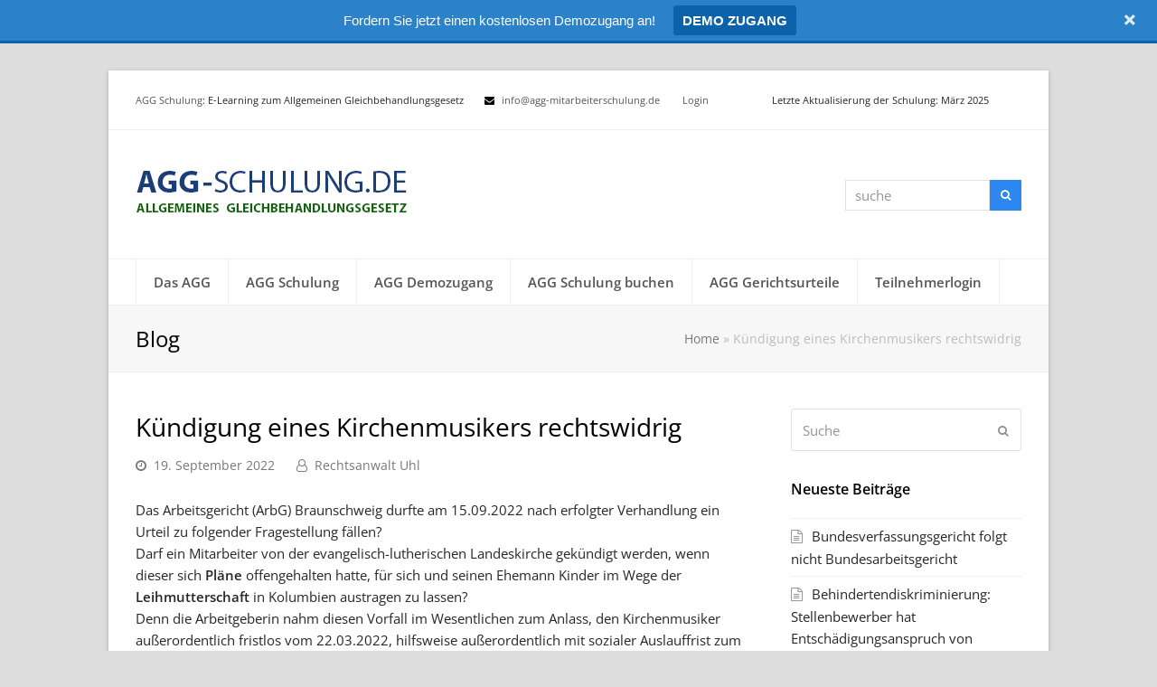

--- FILE ---
content_type: text/html; charset=UTF-8
request_url: https://www.agg-schulung.de/kuendigung-eines-kirchenmusikers-rechtswidrig/
body_size: 17944
content:
<!DOCTYPE html><html
lang=de  ><head><meta
charset="UTF-8"><link
rel=profile href=http://gmpg.org/xfn/11><meta
name='robots' content='index, follow, max-image-preview:large, max-snippet:-1, max-video-preview:-1'><style>img:is([sizes="auto" i], [sizes^="auto," i]){contain-intrinsic-size:3000px 1500px}</style><meta
name="viewport" content="width=device-width, initial-scale=1"><meta
name="generator" content="Total WordPress Theme 4.9.2"><meta
http-equiv="X-UA-Compatible" content="IE=edge"><title>AGG: Kündigung eines Kirchenmusikers rechtswidrig - AGG Online Schulung</title><meta
name="description" content="Das Arbeitsgericht (ArbG) Braunschweig durfte am 15.09.2022 nach erfolgter Verhandlung ein Urteil zu folgender Fragestellung fällen?Darf ein Mitarbeiter von der"><link
rel=canonical href=https://www.agg-schulung.de/kuendigung-eines-kirchenmusikers-rechtswidrig/ ><meta
property="og:locale" content="de_DE"><meta
property="og:type" content="article"><meta
property="og:title" content="AGG: Kündigung eines Kirchenmusikers rechtswidrig - AGG Online Schulung"><meta
property="og:description" content="Das Arbeitsgericht (ArbG) Braunschweig durfte am 15.09.2022 nach erfolgter Verhandlung ein Urteil zu folgender Fragestellung fällen?Darf ein Mitarbeiter von der evangelisch-lutherischen Landeskirche gekündigt werden, wenn dieser sich Pläne offengehalten hatte, für sich und seinen Ehemann Kinder im Wege der Leihmutterschaft&hellip;"><meta
property="og:url" content="https://www.agg-schulung.de/kuendigung-eines-kirchenmusikers-rechtswidrig/"><meta
property="og:site_name" content="AGG Online Schulung"><meta
property="article:published_time" content="2022-09-19T14:34:27+00:00"><meta
property="article:modified_time" content="2022-09-19T14:34:29+00:00"><meta
name="author" content="Rechtsanwalt Uhl"><meta
name="twitter:card" content="summary_large_image"><meta
name="twitter:label1" content="Verfasst von"><meta
name="twitter:data1" content="Rechtsanwalt Uhl"><meta
name="twitter:label2" content="Geschätzte Lesezeit"><meta
name="twitter:data2" content="2 Minuten"><link
rel=dns-prefetch href=//www.agg-schulung.de><link
rel=alternate type=application/rss+xml title="AGG Online Schulung &raquo; Feed" href=https://www.agg-schulung.de/feed/ ><link
rel=alternate type=application/rss+xml title="AGG Online Schulung &raquo; Kommentar-Feed" href=https://www.agg-schulung.de/comments/feed/ ><link
rel=alternate type=application/rss+xml title="AGG Online Schulung &raquo; Kündigung eines Kirchenmusikers rechtswidrig-Kommentar-Feed" href=https://www.agg-schulung.de/kuendigung-eines-kirchenmusikers-rechtswidrig/feed/ ><link
id=omgf-preload-0 rel=preload href='//www.agg-schulung.de/wp-content/uploads/omgf/wpex-google-font-open-sans/open-sans-italic-latin-ext.woff2?ver=1660811603' as=font type=font/woff2 crossorigin><link
id=omgf-preload-1 rel=preload href='//www.agg-schulung.de/wp-content/uploads/omgf/wpex-google-font-open-sans/open-sans-italic-latin.woff2?ver=1660811603' as=font type=font/woff2 crossorigin><link
id=omgf-preload-2 rel=preload href='//www.agg-schulung.de/wp-content/uploads/omgf/wpex-google-font-open-sans/open-sans-normal-latin-ext.woff2?ver=1660811603' as=font type=font/woff2 crossorigin><link
id=omgf-preload-3 rel=preload href='//www.agg-schulung.de/wp-content/uploads/omgf/wpex-google-font-open-sans/open-sans-normal-latin.woff2?ver=1660811603' as=font type=font/woff2 crossorigin><link
id=omgf-preload-4 rel=preload href='//www.agg-schulung.de/wp-content/uploads/omgf/omgf-stylesheet-66/open-sans-normal-latin-ext-400.woff2?ver=1660811603' as=font type=font/woff2 crossorigin><link
id=omgf-preload-5 rel=preload href='//www.agg-schulung.de/wp-content/uploads/omgf/omgf-stylesheet-66/open-sans-normal-latin-400.woff2?ver=1660811603' as=font type=font/woff2 crossorigin><link
id=omgf-preload-6 rel=preload href='//www.agg-schulung.de/wp-content/uploads/omgf/omgf-stylesheet-66/roboto-normal-latin-ext-400.woff2?ver=1660811603' as=font type=font/woff2 crossorigin><link
id=omgf-preload-7 rel=preload href='//www.agg-schulung.de/wp-content/uploads/omgf/omgf-stylesheet-66/roboto-normal-latin-400.woff2?ver=1660811603' as=font type=font/woff2 crossorigin><link
rel=stylesheet id=js_composer_front-css href='https://www.agg-schulung.de/wp-content/plugins/js_composer/assets/css/js_composer.min.css?ver=8.6.1' type=text/css media=all><link
rel=stylesheet id=wp-block-library-css href='https://www.agg-schulung.de/wp-includes/css/dist/block-library/style.min.css?ver=6.8.3' type=text/css media=all><style id=classic-theme-styles-inline-css>/*! This file is auto-generated */
.wp-block-button__link{color:#fff;background-color:#32373c;border-radius:9999px;box-shadow:none;text-decoration:none;padding:calc(.667em + 2px) calc(1.333em + 2px);font-size:1.125em}.wp-block-file__button{background:#32373c;color:#fff;text-decoration:none}</style><style id=global-styles-inline-css>/*<![CDATA[*/:root{--wp--preset--aspect-ratio--square:1;--wp--preset--aspect-ratio--4-3:4/3;--wp--preset--aspect-ratio--3-4:3/4;--wp--preset--aspect-ratio--3-2:3/2;--wp--preset--aspect-ratio--2-3:2/3;--wp--preset--aspect-ratio--16-9:16/9;--wp--preset--aspect-ratio--9-16:9/16;--wp--preset--color--black:#000;--wp--preset--color--cyan-bluish-gray:#abb8c3;--wp--preset--color--white:#fff;--wp--preset--color--pale-pink:#f78da7;--wp--preset--color--vivid-red:#cf2e2e;--wp--preset--color--luminous-vivid-orange:#ff6900;--wp--preset--color--luminous-vivid-amber:#fcb900;--wp--preset--color--light-green-cyan:#7bdcb5;--wp--preset--color--vivid-green-cyan:#00d084;--wp--preset--color--pale-cyan-blue:#8ed1fc;--wp--preset--color--vivid-cyan-blue:#0693e3;--wp--preset--color--vivid-purple:#9b51e0;--wp--preset--gradient--vivid-cyan-blue-to-vivid-purple:linear-gradient(135deg,rgba(6,147,227,1) 0%,rgb(155,81,224) 100%);--wp--preset--gradient--light-green-cyan-to-vivid-green-cyan:linear-gradient(135deg,rgb(122,220,180) 0%,rgb(0,208,130) 100%);--wp--preset--gradient--luminous-vivid-amber-to-luminous-vivid-orange:linear-gradient(135deg,rgba(252,185,0,1) 0%,rgba(255,105,0,1) 100%);--wp--preset--gradient--luminous-vivid-orange-to-vivid-red:linear-gradient(135deg,rgba(255,105,0,1) 0%,rgb(207,46,46) 100%);--wp--preset--gradient--very-light-gray-to-cyan-bluish-gray:linear-gradient(135deg,rgb(238,238,238) 0%,rgb(169,184,195) 100%);--wp--preset--gradient--cool-to-warm-spectrum:linear-gradient(135deg,rgb(74,234,220) 0%,rgb(151,120,209) 20%,rgb(207,42,186) 40%,rgb(238,44,130) 60%,rgb(251,105,98) 80%,rgb(254,248,76) 100%);--wp--preset--gradient--blush-light-purple:linear-gradient(135deg,rgb(255,206,236) 0%,rgb(152,150,240) 100%);--wp--preset--gradient--blush-bordeaux:linear-gradient(135deg,rgb(254,205,165) 0%,rgb(254,45,45) 50%,rgb(107,0,62) 100%);--wp--preset--gradient--luminous-dusk:linear-gradient(135deg,rgb(255,203,112) 0%,rgb(199,81,192) 50%,rgb(65,88,208) 100%);--wp--preset--gradient--pale-ocean:linear-gradient(135deg,rgb(255,245,203) 0%,rgb(182,227,212) 50%,rgb(51,167,181) 100%);--wp--preset--gradient--electric-grass:linear-gradient(135deg,rgb(202,248,128) 0%,rgb(113,206,126) 100%);--wp--preset--gradient--midnight:linear-gradient(135deg,rgb(2,3,129) 0%,rgb(40,116,252) 100%);--wp--preset--font-size--small:13px;--wp--preset--font-size--medium:20px;--wp--preset--font-size--large:36px;--wp--preset--font-size--x-large:42px;--wp--preset--spacing--20:0.44rem;--wp--preset--spacing--30:0.67rem;--wp--preset--spacing--40:1rem;--wp--preset--spacing--50:1.5rem;--wp--preset--spacing--60:2.25rem;--wp--preset--spacing--70:3.38rem;--wp--preset--spacing--80:5.06rem;--wp--preset--shadow--natural:6px 6px 9px rgba(0, 0, 0, 0.2);--wp--preset--shadow--deep:12px 12px 50px rgba(0, 0, 0, 0.4);--wp--preset--shadow--sharp:6px 6px 0px rgba(0, 0, 0, 0.2);--wp--preset--shadow--outlined:6px 6px 0px -3px rgba(255, 255, 255, 1), 6px 6px rgba(0, 0, 0, 1);--wp--preset--shadow--crisp:6px 6px 0px rgba(0, 0, 0, 1)}:where(.is-layout-flex){gap:0.5em}:where(.is-layout-grid){gap:0.5em}body .is-layout-flex{display:flex}.is-layout-flex{flex-wrap:wrap;align-items:center}.is-layout-flex>:is(*,div){margin:0}body .is-layout-grid{display:grid}.is-layout-grid>:is(*,div){margin:0}:where(.wp-block-columns.is-layout-flex){gap:2em}:where(.wp-block-columns.is-layout-grid){gap:2em}:where(.wp-block-post-template.is-layout-flex){gap:1.25em}:where(.wp-block-post-template.is-layout-grid){gap:1.25em}.has-black-color{color:var(--wp--preset--color--black) !important}.has-cyan-bluish-gray-color{color:var(--wp--preset--color--cyan-bluish-gray) !important}.has-white-color{color:var(--wp--preset--color--white) !important}.has-pale-pink-color{color:var(--wp--preset--color--pale-pink) !important}.has-vivid-red-color{color:var(--wp--preset--color--vivid-red) !important}.has-luminous-vivid-orange-color{color:var(--wp--preset--color--luminous-vivid-orange) !important}.has-luminous-vivid-amber-color{color:var(--wp--preset--color--luminous-vivid-amber) !important}.has-light-green-cyan-color{color:var(--wp--preset--color--light-green-cyan) !important}.has-vivid-green-cyan-color{color:var(--wp--preset--color--vivid-green-cyan) !important}.has-pale-cyan-blue-color{color:var(--wp--preset--color--pale-cyan-blue) !important}.has-vivid-cyan-blue-color{color:var(--wp--preset--color--vivid-cyan-blue) !important}.has-vivid-purple-color{color:var(--wp--preset--color--vivid-purple) !important}.has-black-background-color{background-color:var(--wp--preset--color--black) !important}.has-cyan-bluish-gray-background-color{background-color:var(--wp--preset--color--cyan-bluish-gray) !important}.has-white-background-color{background-color:var(--wp--preset--color--white) !important}.has-pale-pink-background-color{background-color:var(--wp--preset--color--pale-pink) !important}.has-vivid-red-background-color{background-color:var(--wp--preset--color--vivid-red) !important}.has-luminous-vivid-orange-background-color{background-color:var(--wp--preset--color--luminous-vivid-orange) !important}.has-luminous-vivid-amber-background-color{background-color:var(--wp--preset--color--luminous-vivid-amber) !important}.has-light-green-cyan-background-color{background-color:var(--wp--preset--color--light-green-cyan) !important}.has-vivid-green-cyan-background-color{background-color:var(--wp--preset--color--vivid-green-cyan) !important}.has-pale-cyan-blue-background-color{background-color:var(--wp--preset--color--pale-cyan-blue) !important}.has-vivid-cyan-blue-background-color{background-color:var(--wp--preset--color--vivid-cyan-blue) !important}.has-vivid-purple-background-color{background-color:var(--wp--preset--color--vivid-purple) !important}.has-black-border-color{border-color:var(--wp--preset--color--black) !important}.has-cyan-bluish-gray-border-color{border-color:var(--wp--preset--color--cyan-bluish-gray) !important}.has-white-border-color{border-color:var(--wp--preset--color--white) !important}.has-pale-pink-border-color{border-color:var(--wp--preset--color--pale-pink) !important}.has-vivid-red-border-color{border-color:var(--wp--preset--color--vivid-red) !important}.has-luminous-vivid-orange-border-color{border-color:var(--wp--preset--color--luminous-vivid-orange) !important}.has-luminous-vivid-amber-border-color{border-color:var(--wp--preset--color--luminous-vivid-amber) !important}.has-light-green-cyan-border-color{border-color:var(--wp--preset--color--light-green-cyan) !important}.has-vivid-green-cyan-border-color{border-color:var(--wp--preset--color--vivid-green-cyan) !important}.has-pale-cyan-blue-border-color{border-color:var(--wp--preset--color--pale-cyan-blue) !important}.has-vivid-cyan-blue-border-color{border-color:var(--wp--preset--color--vivid-cyan-blue) !important}.has-vivid-purple-border-color{border-color:var(--wp--preset--color--vivid-purple) !important}.has-vivid-cyan-blue-to-vivid-purple-gradient-background{background:var(--wp--preset--gradient--vivid-cyan-blue-to-vivid-purple) !important}.has-light-green-cyan-to-vivid-green-cyan-gradient-background{background:var(--wp--preset--gradient--light-green-cyan-to-vivid-green-cyan) !important}.has-luminous-vivid-amber-to-luminous-vivid-orange-gradient-background{background:var(--wp--preset--gradient--luminous-vivid-amber-to-luminous-vivid-orange) !important}.has-luminous-vivid-orange-to-vivid-red-gradient-background{background:var(--wp--preset--gradient--luminous-vivid-orange-to-vivid-red) !important}.has-very-light-gray-to-cyan-bluish-gray-gradient-background{background:var(--wp--preset--gradient--very-light-gray-to-cyan-bluish-gray) !important}.has-cool-to-warm-spectrum-gradient-background{background:var(--wp--preset--gradient--cool-to-warm-spectrum) !important}.has-blush-light-purple-gradient-background{background:var(--wp--preset--gradient--blush-light-purple) !important}.has-blush-bordeaux-gradient-background{background:var(--wp--preset--gradient--blush-bordeaux) !important}.has-luminous-dusk-gradient-background{background:var(--wp--preset--gradient--luminous-dusk) !important}.has-pale-ocean-gradient-background{background:var(--wp--preset--gradient--pale-ocean) !important}.has-electric-grass-gradient-background{background:var(--wp--preset--gradient--electric-grass) !important}.has-midnight-gradient-background{background:var(--wp--preset--gradient--midnight) !important}.has-small-font-size{font-size:var(--wp--preset--font-size--small) !important}.has-medium-font-size{font-size:var(--wp--preset--font-size--medium) !important}.has-large-font-size{font-size:var(--wp--preset--font-size--large) !important}.has-x-large-font-size{font-size:var(--wp--preset--font-size--x-large) !important}:where(.wp-block-post-template.is-layout-flex){gap:1.25em}:where(.wp-block-post-template.is-layout-grid){gap:1.25em}:where(.wp-block-columns.is-layout-flex){gap:2em}:where(.wp-block-columns.is-layout-grid){gap:2em}:root :where(.wp-block-pullquote){font-size:1.5em;line-height:1.6}/*]]>*/</style><link
rel=stylesheet id=topbar-css href='https://www.agg-schulung.de/wp-content/plugins/topbar-pro/css/topbar_style.css?ver=6.8.3' type=text/css media=all><link
rel=stylesheet id=rt-wls-css href='https://www.agg-schulung.de/wp-content/plugins/wp-logo-showcase/assets/css/wplogoshowcase.css?ver=2.5.5' type=text/css media=all><link
rel=stylesheet id=wpex-style-css href='https://www.agg-schulung.de/wp-content/themes/Total/style.css?ver=4.9.2' type=text/css media=all><link
rel=stylesheet id=wpex-visual-composer-css href='https://www.agg-schulung.de/wp-content/themes/Total/assets/css/wpex-visual-composer.css?ver=4.9.2' type=text/css media=all><link
rel=stylesheet id=wpex-google-font-open-sans-css href='//www.agg-schulung.de/wp-content/uploads/omgf/wpex-google-font-open-sans/wpex-google-font-open-sans.css?ver=1660811603' type=text/css media=all><link
rel=stylesheet id=tablepress-default-css href='https://www.agg-schulung.de/wp-content/tablepress-combined.min.css?ver=26' type=text/css media=all><link
rel=stylesheet id=borlabs-cookie-custom-css href='https://www.agg-schulung.de/wp-content/cache/borlabs-cookie/1/borlabs-cookie-1-de.css?ver=3.3.19-61' type=text/css media=all>
<!--[if IE 8]><link
rel=stylesheet id=wpex-ie8-css href='https://www.agg-schulung.de/wp-content/themes/Total/assets/css/wpex-ie8.css?ver=4.9.2' type=text/css media=all>
<![endif]-->
<!--[if IE 9]><link
rel=stylesheet id=wpex-ie9-css href='https://www.agg-schulung.de/wp-content/themes/Total/assets/css/wpex-ie9.css?ver=4.9.2' type=text/css media=all>
<![endif]--> <script src="https://www.agg-schulung.de/wp-includes/js/jquery/jquery.min.js?ver=3.7.1" id=jquery-core-js></script> <script src="https://www.agg-schulung.de/wp-includes/js/jquery/jquery-migrate.min.js?ver=3.4.1" id=jquery-migrate-js></script> <script src="https://www.agg-schulung.de/wp-content/plugins/revslider/public/assets/js/rbtools.min.js?ver=6.6.16" async id=tp-tools-js></script> <script src="https://www.agg-schulung.de/wp-content/plugins/revslider/public/assets/js/rs6.min.js?ver=6.6.16" async id=revmin-js></script> <script src="https://www.agg-schulung.de/wp-content/plugins/topbar-pro/js/jquery.cookie.js?ver=6.8.3" id=topbar_cookiejs-js></script> <script id=topbar_frontjs-js-extra>/*<![CDATA[*/var tpbr_settings={"initial_state":"open","user_who":"notloggedin","fixed":"notfixed","guests_or_users":"all","yn_close":"close","fontsize":"15","delay":"0","border":"border","message":"Fordern Sie jetzt einen kostenlosen Demozugang an!","status":"active","yn_button":"button","color":"#2C82C9","button_text":"<strong>DEMO ZUGANG<\/strong>","button_url":"https:\/\/www.agg-schulung.de\/agg-demozugang\/","is_admin_bar":"no","close_url":"https:\/\/www.agg-schulung.de\/wp-content\/plugins\/topbar-pro\/images\/close.png"};/*]]>*/</script> <script src="https://www.agg-schulung.de/wp-content/plugins/topbar-pro/js/tpbr_front.min.js?ver=6.8.3" id=topbar_frontjs-js></script> <!--[if lt IE 9]> <script src="https://www.agg-schulung.de/wp-content/themes/Total/assets/js/dynamic/html5.js?ver=4.9.2" id=wpex-html5shiv-js></script> <![endif]--> <script data-no-optimize=1 data-no-minify=1 data-cfasync=false src="https://www.agg-schulung.de/wp-content/cache/borlabs-cookie/1/borlabs-cookie-config-de.json.js?ver=3.3.19-70" id=borlabs-cookie-config-js></script> <script></script><link
rel=https://api.w.org/ href=https://www.agg-schulung.de/wp-json/ ><link
rel=alternate title=JSON type=application/json href=https://www.agg-schulung.de/wp-json/wp/v2/posts/6460><link
rel=EditURI type=application/rsd+xml title=RSD href=https://www.agg-schulung.de/xmlrpc.php?rsd><meta
name="generator" content="WordPress 6.8.3"><link
rel=shortlink href='https://www.agg-schulung.de/?p=6460'><link
rel=alternate title="oEmbed (JSON)" type=application/json+oembed href="https://www.agg-schulung.de/wp-json/oembed/1.0/embed?url=https%3A%2F%2Fwww.agg-schulung.de%2Fkuendigung-eines-kirchenmusikers-rechtswidrig%2F"><link
rel=alternate title="oEmbed (XML)" type=text/xml+oembed href="https://www.agg-schulung.de/wp-json/oembed/1.0/embed?url=https%3A%2F%2Fwww.agg-schulung.de%2Fkuendigung-eines-kirchenmusikers-rechtswidrig%2F&#038;format=xml"> <script>var daim_ajax_url="https://www.agg-schulung.de/wp-admin/admin-ajax.php";var daim_nonce="14f55cf0a4";</script><script data-no-optimize=1 data-no-minify=1 data-cfasync=false data-borlabs-cookie-script-blocker-ignore>(function(){if('0'==='1'&&'1'==='1'){window['gtag_enable_tcf_support']=true;}
window.dataLayer=window.dataLayer||[];if(typeof window.gtag!=='function'){window.gtag=function(){window.dataLayer.push(arguments);};}
gtag('set','developer_id.dYjRjMm',true);if('1'==='1'){let getCookieValue=function(name){return document.cookie.match('(^|;)\\s*'+name+'\\s*=\\s*([^;]+)')?.pop()||'';};const gtmRegionsData='{{ google-tag-manager-cm-regional-defaults }}';let gtmRegions=[];if(gtmRegionsData!=='\{\{ google-tag-manager-cm-regional-defaults \}\}'){gtmRegions=JSON.parse(gtmRegionsData);}
let defaultRegion=null;for(let gtmRegionIndex in gtmRegions){let gtmRegion=gtmRegions[gtmRegionIndex];if(gtmRegion['google-tag-manager-cm-region']===''){defaultRegion=gtmRegion;}else{gtag('consent','default',{'ad_storage':gtmRegion['google-tag-manager-cm-default-ad-storage'],'ad_user_data':gtmRegion['google-tag-manager-cm-default-ad-user-data'],'ad_personalization':gtmRegion['google-tag-manager-cm-default-ad-personalization'],'analytics_storage':gtmRegion['google-tag-manager-cm-default-analytics-storage'],'functionality_storage':gtmRegion['google-tag-manager-cm-default-functionality-storage'],'personalization_storage':gtmRegion['google-tag-manager-cm-default-personalization-storage'],'security_storage':gtmRegion['google-tag-manager-cm-default-security-storage'],'region':gtmRegion['google-tag-manager-cm-region'].toUpperCase().split(','),'wait_for_update':500,});}}
let cookieValue=getCookieValue('borlabs-cookie-gcs');let consentsFromCookie={};if(cookieValue!==''){consentsFromCookie=JSON.parse(decodeURIComponent(cookieValue));}
let defaultValues={'ad_storage':defaultRegion===null?'denied':defaultRegion['google-tag-manager-cm-default-ad-storage'],'ad_user_data':defaultRegion===null?'denied':defaultRegion['google-tag-manager-cm-default-ad-user-data'],'ad_personalization':defaultRegion===null?'denied':defaultRegion['google-tag-manager-cm-default-ad-personalization'],'analytics_storage':defaultRegion===null?'denied':defaultRegion['google-tag-manager-cm-default-analytics-storage'],'functionality_storage':defaultRegion===null?'denied':defaultRegion['google-tag-manager-cm-default-functionality-storage'],'personalization_storage':defaultRegion===null?'denied':defaultRegion['google-tag-manager-cm-default-personalization-storage'],'security_storage':defaultRegion===null?'denied':defaultRegion['google-tag-manager-cm-default-security-storage'],'wait_for_update':500,};gtag('consent','default',{...defaultValues,...consentsFromCookie});gtag('set','ads_data_redaction',true);}
if('0'==='1'){let url=new URL(window.location.href);if((url.searchParams.has('gtm_debug')&&url.searchParams.get('gtm_debug')!=='')||document.cookie.indexOf('__TAG_ASSISTANT=')!==-1||document.documentElement.hasAttribute('data-tag-assistant-present')){(function(w,d,s,l,i){w[l]=w[l]||[];w[l].push({'gtm.start':new Date().getTime(),event:'gtm.js'});var f=d.getElementsByTagName(s)[0],j=d.createElement(s),dl=l!='dataLayer'?'&l='+l:'';j.async=true;j.src='https://www.googletagmanager.com/gtm.js?id='+i+dl;f.parentNode.insertBefore(j,f);})(window,document,'script','dataLayer','GTM-KLDJPP6L');}else{(function(w,d,s,l,i){w[l]=w[l]||[];w[l].push({'gtm.start':new Date().getTime(),event:'gtm.js'});var f=d.getElementsByTagName(s)[0],j=d.createElement(s),dl=l!='dataLayer'?'&l='+l:'';j.async=true;j.src='https://www.agg-schulung.de/wp-content/uploads/borlabs-cookie/'+i+'.js?ver=not-set-yet';f.parentNode.insertBefore(j,f);})(window,document,'script','dataLayer','GTM-KLDJPP6L');}}
let borlabsCookieConsentChangeHandler=function(){window.dataLayer=window.dataLayer||[];if(typeof window.gtag!=='function'){window.gtag=function(){window.dataLayer.push(arguments);};}
let consents=BorlabsCookie.Cookie.getPluginCookie().consents;if('1'==='1'){let gtmConsents={};let customConsents={};let services=BorlabsCookie.Services._services;for(let service in services){if(service!=='borlabs-cookie'){customConsents['borlabs_cookie_'+service.replaceAll('-','_')]=BorlabsCookie.Consents.hasConsent(service)?'granted':'denied';}}
if('0'==='1'){gtmConsents={'analytics_storage':BorlabsCookie.Consents.hasConsentForServiceGroup('statistics')===true?'granted':'denied','functionality_storage':BorlabsCookie.Consents.hasConsentForServiceGroup('statistics')===true?'granted':'denied','personalization_storage':BorlabsCookie.Consents.hasConsentForServiceGroup('marketing')===true?'granted':'denied','security_storage':BorlabsCookie.Consents.hasConsentForServiceGroup('statistics')===true?'granted':'denied',};}else{gtmConsents={'ad_storage':BorlabsCookie.Consents.hasConsentForServiceGroup('marketing')===true?'granted':'denied','ad_user_data':BorlabsCookie.Consents.hasConsentForServiceGroup('marketing')===true?'granted':'denied','ad_personalization':BorlabsCookie.Consents.hasConsentForServiceGroup('marketing')===true?'granted':'denied','analytics_storage':BorlabsCookie.Consents.hasConsentForServiceGroup('statistics')===true?'granted':'denied','functionality_storage':BorlabsCookie.Consents.hasConsentForServiceGroup('statistics')===true?'granted':'denied','personalization_storage':BorlabsCookie.Consents.hasConsentForServiceGroup('marketing')===true?'granted':'denied','security_storage':BorlabsCookie.Consents.hasConsentForServiceGroup('statistics')===true?'granted':'denied',};}
BorlabsCookie.CookieLibrary.setCookie('borlabs-cookie-gcs',JSON.stringify(gtmConsents),BorlabsCookie.Settings.automaticCookieDomainAndPath.value?'':BorlabsCookie.Settings.cookieDomain.value,BorlabsCookie.Settings.cookiePath.value,BorlabsCookie.Cookie.getPluginCookie().expires,BorlabsCookie.Settings.cookieSecure.value,BorlabsCookie.Settings.cookieSameSite.value);gtag('consent','update',{...gtmConsents,...customConsents});}
for(let serviceGroup in consents){for(let service of consents[serviceGroup]){if(!window.BorlabsCookieGtmPackageSentEvents.includes(service)&&service!=='borlabs-cookie'){window.dataLayer.push({event:'borlabs-cookie-opt-in-'+service,});window.BorlabsCookieGtmPackageSentEvents.push(service);}}}
let afterConsentsEvent=document.createEvent('Event');afterConsentsEvent.initEvent('borlabs-cookie-google-tag-manager-after-consents',true,true);document.dispatchEvent(afterConsentsEvent);};window.BorlabsCookieGtmPackageSentEvents=[];document.addEventListener('borlabs-cookie-consent-saved',borlabsCookieConsentChangeHandler);document.addEventListener('borlabs-cookie-handle-unblock',borlabsCookieConsentChangeHandler);})();</script> <script type=application/ld+json class=saswp-schema-markup-output>[{"@context":"https:\/\/schema.org\/","@graph":[{"@context":"https:\/\/schema.org\/","@type":"SiteNavigationElement","@id":"https:\/\/www.agg-schulung.de#AGG Hauptmen\u00fc","name":"Was ist das AGG?","url":"https:\/\/www.agg-schulung.de\/was-ist-das-agg\/"},{"@context":"https:\/\/schema.org\/","@type":"SiteNavigationElement","@id":"https:\/\/www.agg-schulung.de#AGG Hauptmen\u00fc","name":"Worin besteht das Risiko?","url":"https:\/\/www.agg-schulung.de\/worin-besteht-das-risiko\/"},{"@context":"https:\/\/schema.org\/","@type":"SiteNavigationElement","@id":"https:\/\/www.agg-schulung.de#AGG Hauptmen\u00fc","name":"AGG Leitfaden \u2013 AGG Schulung Pflicht f\u00fcr Unternehmen","url":"https:\/\/www.agg-schulung.de\/agg-leitfaden\/"},{"@context":"https:\/\/schema.org\/","@type":"SiteNavigationElement","@id":"https:\/\/www.agg-schulung.de#AGG Hauptmen\u00fc","name":"AGG FAQ","url":"https:\/\/www.agg-schulung.de\/agg-faq\/"},{"@context":"https:\/\/schema.org\/","@type":"SiteNavigationElement","@id":"https:\/\/www.agg-schulung.de#AGG Hauptmen\u00fc","name":"Fragen zum AGG","url":"https:\/\/www.agg-schulung.de\/fragen-zum-agg\/"},{"@context":"https:\/\/schema.org\/","@type":"SiteNavigationElement","@id":"https:\/\/www.agg-schulung.de#AGG Hauptmen\u00fc","name":"AGG E-Learning","url":"https:\/\/www.agg-schulung.de\/agg-e-learning-9-vorteile-fuer-unternehmen\/"},{"@context":"https:\/\/schema.org\/","@type":"SiteNavigationElement","@id":"https:\/\/www.agg-schulung.de#AGG Hauptmen\u00fc","name":"Allgemeines Gleichbehandlungsgesetz \u2013 Auswirkungen & Pflichten","url":"https:\/\/www.agg-schulung.de\/allgemeines-gleichbehandlungsgesetz-auswirkungen-pflichten\/"},{"@context":"https:\/\/schema.org\/","@type":"SiteNavigationElement","@id":"https:\/\/www.agg-schulung.de#AGG Hauptmen\u00fc","name":"AGG Diskriminierung","url":"https:\/\/www.agg-schulung.de\/agg-diskriminierung\/"},{"@context":"https:\/\/schema.org\/","@type":"SiteNavigationElement","@id":"https:\/\/www.agg-schulung.de#AGG Hauptmen\u00fc","name":"Altersdiskriminierung","url":"https:\/\/www.agg-schulung.de\/altersdiskriminierung\/"},{"@context":"https:\/\/schema.org\/","@type":"SiteNavigationElement","@id":"https:\/\/www.agg-schulung.de#AGG Hauptmen\u00fc","name":"Aufbau der AGG Schulung","url":"https:\/\/www.agg-schulung.de\/aufbau-der-agg-schulung\/"},{"@context":"https:\/\/schema.org\/","@type":"SiteNavigationElement","@id":"https:\/\/www.agg-schulung.de#AGG Hauptmen\u00fc","name":"Vorteile der AGG Schulung","url":"https:\/\/www.agg-schulung.de\/vorteile-der-agg-schulung\/"},{"@context":"https:\/\/schema.org\/","@type":"SiteNavigationElement","@id":"https:\/\/www.agg-schulung.de#AGG Hauptmen\u00fc","name":"AGG Schulungspreise","url":"https:\/\/www.agg-schulung.de\/agg-schulungspreise\/"},{"@context":"https:\/\/schema.org\/","@type":"SiteNavigationElement","@id":"https:\/\/www.agg-schulung.de#AGG Hauptmen\u00fc","name":"Referenzen","url":"https:\/\/www.agg-schulung.de\/referenzen-agg\/"},{"@context":"https:\/\/schema.org\/","@type":"SiteNavigationElement","@id":"https:\/\/www.agg-schulung.de#AGG Hauptmen\u00fc","name":"AGG Demozugang","url":"https:\/\/www.agg-schulung.de\/agg-demozugang\/"},{"@context":"https:\/\/schema.org\/","@type":"SiteNavigationElement","@id":"https:\/\/www.agg-schulung.de#AGG Hauptmen\u00fc","name":"AGG Schulung buchen","url":"https:\/\/www.agg-schulung.de\/agg-schulung-buchen\/"},{"@context":"https:\/\/schema.org\/","@type":"SiteNavigationElement","@id":"https:\/\/www.agg-schulung.de#AGG Hauptmen\u00fc","name":"AGG Gerichtsurteile","url":"https:\/\/www.agg-schulung.de\/agg-gerichtsurteile\/"},{"@context":"https:\/\/schema.org\/","@type":"SiteNavigationElement","@id":"https:\/\/www.agg-schulung.de#AGG Hauptmen\u00fc","name":"Teilnehmerlogin","url":"https:\/\/www.agg-schulung.de\/teilnehmerlogin\/"}]}]</script> <noscript><style>body .wpex-vc-row-stretched, body .vc_row-o-full-height{visibility:visible}</style></noscript><script>function setREVStartSize(e){window.RSIW=window.RSIW===undefined?window.innerWidth:window.RSIW;window.RSIH=window.RSIH===undefined?window.innerHeight:window.RSIH;try{var pw=document.getElementById(e.c).parentNode.offsetWidth,newh;pw=pw===0||isNaN(pw)||(e.l=="fullwidth"||e.layout=="fullwidth")?window.RSIW:pw;e.tabw=e.tabw===undefined?0:parseInt(e.tabw);e.thumbw=e.thumbw===undefined?0:parseInt(e.thumbw);e.tabh=e.tabh===undefined?0:parseInt(e.tabh);e.thumbh=e.thumbh===undefined?0:parseInt(e.thumbh);e.tabhide=e.tabhide===undefined?0:parseInt(e.tabhide);e.thumbhide=e.thumbhide===undefined?0:parseInt(e.thumbhide);e.mh=e.mh===undefined||e.mh==""||e.mh==="auto"?0:parseInt(e.mh,0);if(e.layout==="fullscreen"||e.l==="fullscreen")
newh=Math.max(e.mh,window.RSIH);else{e.gw=Array.isArray(e.gw)?e.gw:[e.gw];for(var i in e.rl)if(e.gw[i]===undefined||e.gw[i]===0)e.gw[i]=e.gw[i-1];e.gh=e.el===undefined||e.el===""||(Array.isArray(e.el)&&e.el.length==0)?e.gh:e.el;e.gh=Array.isArray(e.gh)?e.gh:[e.gh];for(var i in e.rl)if(e.gh[i]===undefined||e.gh[i]===0)e.gh[i]=e.gh[i-1];var nl=new Array(e.rl.length),ix=0,sl;e.tabw=e.tabhide>=pw?0:e.tabw;e.thumbw=e.thumbhide>=pw?0:e.thumbw;e.tabh=e.tabhide>=pw?0:e.tabh;e.thumbh=e.thumbhide>=pw?0:e.thumbh;for(var i in e.rl)nl[i]=e.rl[i]<window.RSIW?0:e.rl[i];sl=nl[0];for(var i in nl)if(sl>nl[i]&&nl[i]>0){sl=nl[i];ix=i;}
var m=pw>(e.gw[ix]+e.tabw+e.thumbw)?1:(pw-(e.tabw+e.thumbw))/(e.gw[ix]);newh=(e.gh[ix]*m)+(e.tabh+e.thumbh);}
var el=document.getElementById(e.c);if(el!==null&&el)el.style.height=newh+"px";el=document.getElementById(e.c+"_wrapper");if(el!==null&&el){el.style.height=newh+"px";el.style.display="block";}}catch(e){console.log("Failure at Presize of Slider:"+e)}};</script> <style id=wp-custom-css>body{background-position:center top;background-repeat:no-repeat;background-attachment:unset !important}.top-bar-left{line-height:35px;height:35px}.boxed-main-layout #outer-wrap{padding:30px
30px}#site-header-inner{padding-top:45px !important;padding-bottom:49px !important}.ngg-gallery-thumbnail{border:0
!important;margin:26px
!important;display:flex;height:82px;width:190px;align-items:center;justify-content:center}@media only screen and (max-width:768px){#site-header{background-image:none}#site-logo{width:247px}#site-logo
img{max-width:100%}#top-bar-wrap{display:none}#sidebar{display:none}.vcex-skillbar-title-inner{line-height:20px;color:#000}.vc_col-sm-9
div.clr{width:100%;padding:0
!important}div.vc_col-sm-12{margin-left:-30px !important;margin-right:-10px !important;width:113% !important}}@media only screen and (min-width:1024px){.tp-revslider-mainul{width:1040px !important;left:-5px !important}}.navbar-style-two .dropdown-menu
li{padding-left:1px;padding-right:1px}.vcex-button-inner
p{display:inherit}.navbar-style-two .dropdown-menu>li>a{padding:0
18px !important}.domsmalllightwhite
h1{font-size:28px;color:#fff}.menu-432 .wpcf7-form-control{width:100%;padding:8px;border:1px
solid #CCC;border-radius:3px;box-sizing:border-box;color:#777;font-size:1em;background:#F7F7F7 none repeat scroll 0 0}.vcex-skillbar-title-inner{color:#000}.navbar-style-two .dropdown-menu>li>a{padding:0
21px}.textwidget .vc_btn3.vc_btn3-size-md.vc_btn3-icon-left:not(.vc_btn3-o-empty){padding-left:36px}.navbar-style-two .dropdown-menu:last-child{border-right:0}#site-navigation .dropdown-menu ul
a{padding:14px
21px 14px 21px !important}.sidebar-box widget_revslider
clr{margin-top:15px}#responsive-form{max-width:680px;margin:0
auto;width:100%}.form-row{width:100%}.column-half,.column-full{float:left;position:relative;padding:0.65rem;width:100%;-webkit-box-sizing:border-box;-moz-box-sizing:border-box;box-sizing:border-box}.clearfix:after{content:"";display:table;clear:both}@media only screen and (min-width:48em){.column-half{width:50%}}.wpcf7 input[type="text"],.wpcf7 input[type="email"],.wpcf7
textarea{width:100%;padding:8px;border:1px
solid #ccc;border-radius:3px;-webkit-box-sizing:border-box;-moz-box-sizing:border-box;box-sizing:border-box}.wpcf7 input[type="text"]:focus{background:#fff}.wpcf7-submit{float:right;background:#CA0002;color:#fff;text-transform:uppercase;border:none;padding:8px
20px;cursor:pointer}.wpcf7-submit:hover{background:#f00}span.wpcf7-not-valid-tip{text-shadow:none;font-size:12px;color:#fff;background:#f00;padding:5px}div.wpcf7-validation-errors{text-shadow:none;border:transparent;background:#f9cd00;padding:5px;color:#9C6533;text-align:center;margin:0;font-size:12px}div.wpcf7-mail-sent-ok{text-align:center;text-shadow:none;padding:5px;font-size:12px;background:#59a80f;border-color:#59a80f;color:#fff;margin:0}</style><noscript><style>.wpb_animate_when_almost_visible{opacity:1}</style></noscript><style data-type=wpex-css id=wpex-css>body{font-family:"Open Sans","Helvetica Neue",Arial,sans-serif;font-size:15px;color:#262626;line-height:24px}#top-bar-content{font-size:11px}#site-navigation .dropdown-menu .link-inner{font-weight:600}body,.footer-has-reveal #main,body.boxed-main-layout{background-color:e3e3e3}.vc_column-inner{margin-bottom:40px}</style></head><body
class="wp-singular post-template-default single single-post postid-6460 single-format-standard wp-custom-logo wp-theme-Total wls_safari wls_osx wpex-theme wpex-responsive boxed-main-layout no-composer wpex-live-site wrap-boxshadow content-right-sidebar has-sidebar has-topbar post-in-category-allgemein has-breadcrumbs sidebar-widget-icons hasnt-overlay-header wpex-mobile-toggle-menu-icon_buttons has-mobile-menu wpex-share-p-horizontal wpb-js-composer js-comp-ver-8.6.1 vc_responsive"><div
class=wpex-site-overlay></div>
<a
href=#content class=skip-to-content>Überspringen zu Hauptinhalt</a><span
data-ls_id=#site_top></span><div
id=outer-wrap class=clr><div
id=wrap class=clr><div
id=top-bar-wrap class=clr><div
id=top-bar class="clr container"><div
id=top-bar-content class="wpex-clr has-content top-bar-left">
<a
href=https://www.agg-schulung.de title="AGG Schulung" data-wpel-link=internal>AGG Schulung</a>: E-Learning zum Allgemeinen Gleichbehandlungsgesetz <span
class="ticon ticon-envelope" style=color:#000;margin-left:20px;margin-right:5px;></span> <a
href=mailto:info@agg-mitarbeiterschulung.de>info@agg-mitarbeiterschulung.de</a><i
class="fa fa-user" style="color: #000;margin-left: 20px;margin-right: 5px"></i><a
href=/teilnehmerlogin/ title=Login class=wpex-logout rel=nofollow data-wpel-link=internal>Login</a><span
style=margin-left:70px>Letzte Aktualisierung der Schulung: März 2025</span></div></div></div><header
id=site-header class="header-two dyn-styles clr"  ><div
id=site-header-inner class="container clr"><div
id=site-logo class="site-branding clr header-two-logo"><div
id=site-logo-inner class=clr><a
href=https://www.agg-schulung.de/ rel=home class=main-logo data-wpel-link=internal><img
src=https://www.agg-schulung.de/wp-content/uploads/2015/07/logo-agg.jpg alt="AGG Online Schulung" class=logo-img data-no-retina=data-no-retina></a></div></div><aside
id=header-aside class="clr visible-desktop header-two-aside"><div
class="header-aside-content clr"></div><div
id=header-two-search class=clr><form
method=get class=header-two-searchform action=https://www.agg-schulung.de/ >
<label>
<span
class=screen-reader-text>suche</span>
<input
type=search id=header-two-search-input name=s placeholder=suche>
</label>
<button
type=submit id=header-two-search-submit><span
class="ticon ticon-search" aria-hidden=true></span><span
class=screen-reader-text>Suche</span></button></form></div></aside><div
id=mobile-menu class="wpex-mobile-menu-toggle show-at-mm-breakpoint wpex-clr"><a
href=# class=mobile-menu-toggle aria-label="Toggle mobile menu"><span
class=wpex-bars aria-hidden=true><span></span></span><span
class=screen-reader-text>Mobiles Menü öffnen</span></a></div></div><div
id=site-navigation-wrap class="navbar-style-two fixed-nav hide-at-mm-breakpoint clr"><nav
id=site-navigation class="navigation main-navigation clr container"   aria-label="Main menu"><ul
id=menu-agg-hauptmenue class="dropdown-menu sf-menu"><li
id=menu-item-4091 class="menu-item menu-item-type-custom menu-item-object-custom menu-item-has-children dropdown menu-item-4091"><a
href=#><span
class=link-inner>Das AGG</span></a><ul
class=sub-menu>
<li
id=menu-item-4217 class="menu-item menu-item-type-post_type menu-item-object-page menu-item-4217"><a
href=https://www.agg-schulung.de/was-ist-das-agg/ data-wpel-link=internal><span
class=link-inner>Was ist das AGG?</span></a></li>
<li
id=menu-item-4305 class="menu-item menu-item-type-post_type menu-item-object-page menu-item-4305"><a
href=https://www.agg-schulung.de/worin-besteht-das-risiko/ data-wpel-link=internal><span
class=link-inner>Worin besteht das Risiko?</span></a></li>
<li
id=menu-item-4315 class="menu-item menu-item-type-post_type menu-item-object-page menu-item-4315"><a
href=https://www.agg-schulung.de/agg-leitfaden/ data-wpel-link=internal><span
class=link-inner>AGG Leitfaden – AGG Schulung Pflicht für Unternehmen</span></a></li>
<li
id=menu-item-4429 class="menu-item menu-item-type-post_type menu-item-object-page menu-item-4429"><a
href=https://www.agg-schulung.de/agg-faq/ data-wpel-link=internal><span
class=link-inner>AGG FAQ</span></a></li>
<li
id=menu-item-4327 class="menu-item menu-item-type-post_type menu-item-object-page menu-item-4327"><a
href=https://www.agg-schulung.de/fragen-zum-agg/ data-wpel-link=internal><span
class=link-inner>Fragen zum AGG</span></a></li>
<li
id=menu-item-6434 class="menu-item menu-item-type-post_type menu-item-object-page menu-item-6434"><a
href=https://www.agg-schulung.de/agg-e-learning-9-vorteile-fuer-unternehmen/ data-wpel-link=internal><span
class=link-inner>AGG E-Learning</span></a></li>
<li
id=menu-item-6442 class="menu-item menu-item-type-post_type menu-item-object-page menu-item-6442"><a
href=https://www.agg-schulung.de/allgemeines-gleichbehandlungsgesetz-auswirkungen-pflichten/ data-wpel-link=internal><span
class=link-inner>Allgemeines Gleichbehandlungsgesetz – Auswirkungen &#038; Pflichten</span></a></li>
<li
id=menu-item-6443 class="menu-item menu-item-type-post_type menu-item-object-page menu-item-6443"><a
href=https://www.agg-schulung.de/agg-diskriminierung/ data-wpel-link=internal><span
class=link-inner>AGG Diskriminierung</span></a></li>
<li
id=menu-item-6444 class="menu-item menu-item-type-post_type menu-item-object-page menu-item-6444"><a
href=https://www.agg-schulung.de/altersdiskriminierung/ data-wpel-link=internal><span
class=link-inner>Altersdiskriminierung</span></a></li></ul>
</li>
<li
id=menu-item-4092 class="menu-item menu-item-type-custom menu-item-object-custom menu-item-has-children dropdown menu-item-4092"><a
href=#><span
class=link-inner>AGG Schulung</span></a><ul
class=sub-menu>
<li
id=menu-item-4337 class="menu-item menu-item-type-post_type menu-item-object-page menu-item-4337"><a
href=https://www.agg-schulung.de/aufbau-der-agg-schulung/ data-wpel-link=internal><span
class=link-inner>Aufbau der AGG Schulung</span></a></li>
<li
id=menu-item-4345 class="menu-item menu-item-type-post_type menu-item-object-page menu-item-4345"><a
href=https://www.agg-schulung.de/vorteile-der-agg-schulung/ data-wpel-link=internal><span
class=link-inner>Vorteile der AGG Schulung</span></a></li>
<li
id=menu-item-4394 class="menu-item menu-item-type-post_type menu-item-object-page menu-item-4394"><a
href=https://www.agg-schulung.de/agg-schulungspreise/ data-wpel-link=internal><span
class=link-inner>AGG Schulungspreise</span></a></li>
<li
id=menu-item-5788 class="menu-item menu-item-type-post_type menu-item-object-page menu-item-5788"><a
href=https://www.agg-schulung.de/referenzen-agg/ data-wpel-link=internal><span
class=link-inner>Referenzen</span></a></li></ul>
</li>
<li
id=menu-item-4306 class="menu-item menu-item-type-post_type menu-item-object-page menu-item-4306"><a
href=https://www.agg-schulung.de/agg-demozugang/ data-wpel-link=internal><span
class=link-inner>AGG Demozugang</span></a></li>
<li
id=menu-item-4411 class="menu-item menu-item-type-post_type menu-item-object-page menu-item-4411"><a
href=https://www.agg-schulung.de/agg-schulung-buchen/ data-wpel-link=internal><span
class=link-inner>AGG Schulung buchen</span></a></li>
<li
id=menu-item-4309 class="menu-item menu-item-type-post_type menu-item-object-page menu-item-4309"><a
href=https://www.agg-schulung.de/agg-gerichtsurteile/ data-wpel-link=internal><span
class=link-inner>AGG Gerichtsurteile</span></a></li>
<li
id=menu-item-4840 class="menu-item menu-item-type-post_type menu-item-object-page menu-item-4840"><a
href=https://www.agg-schulung.de/teilnehmerlogin/ data-wpel-link=internal><span
class=link-inner>Teilnehmerlogin</span></a></li></ul></nav></div></header><main
id=main class="site-main clr"><header
class="page-header wpex-supports-mods"><div
class="page-header-inner container clr">
<span
class="page-header-title wpex-clr"><span>Blog</span></span><nav
class="site-breadcrumbs wpex-clr hidden-phone position-absolute has-js-fix"><span
class=breadcrumb-trail><span><span><a
href=https://www.agg-schulung.de/ data-wpel-link=internal>Home</a></span> &raquo; <span
class=breadcrumb_last aria-current=page>Kündigung eines Kirchenmusikers rechtswidrig</span></span></span></nav></div></header><div
id=content-wrap class="container clr"><div
id=primary class="content-area clr"><div
id=content class="site-content clr"><article
id=single-blocks class="single-blog-article clr"><header
class="single-blog-header clr"><h1 class="single-post-title entry-title" >Kündigung eines Kirchenmusikers rechtswidrig</h1></header><ul
class="meta clr meta-with-title">
<li
class=meta-date><span
class="ticon ticon-clock-o" aria-hidden=true></span><time
class=updated datetime=2022-09-19  pubdate>19. September 2022</time></li>
<li
class=meta-author><span
class="ticon ticon-user-o" aria-hidden=true></span><span
class="vcard author" ><span
class=fn><a
href=https://www.agg-schulung.de/author/rechtsanwalt-uhl/ title="Beiträge von Rechtsanwalt Uhl" rel=author data-wpel-link=internal>Rechtsanwalt Uhl</a></span></span></li></ul><div
class="single-blog-content entry clr" ><p>Das Arbeitsgericht (ArbG) Braunschweig durfte am 15.09.2022 nach erfolgter Verhandlung ein Urteil zu folgender Fragestellung fällen?<br>Darf ein Mitarbeiter von der evangelisch-lutherischen Landeskirche gekündigt werden, wenn dieser sich <strong>Pläne</strong> offengehalten hatte, für sich und seinen Ehemann Kinder im Wege der <strong>Leihmutterschaft</strong> in Kolumbien austragen zu lassen?<br>Denn die Arbeitgeberin nahm diesen Vorfall im Wesentlichen zum Anlass, den Kirchenmusiker außerordentlich fristlos vom 22.03.2022, hilfsweise außerordentlich mit sozialer Auslauffrist zum 31.10.2022 zu kündigen.</p><p><br>Dagegen ging der Musiker gegen die Arbeitgeberin mit der<strong> Kündigungsschutzklage</strong> vor.</p><p><br><strong>Urteil des ArbG:</strong><br>Die Klage hatte <strong>Erfolg</strong>. Sowohl die außerordentliche Kündigung als auch die hilfsweise erklärte außerordentliche Kündigung mit sozialer Auslauffrist wurden für <strong>unwirksam erklärt</strong>. Der Kläger muss bis zum rechtskräftigen Abschluss des Kündigungsschutzverfahrens bei der Beklagten weiter beschäftig werden.</p><p><br><strong>Begründung:</strong><br>Ein wichtiger Kündigungsgrund für eine außerordentliche Kündigung gemäß § 626 Abs. 1 BGB ist nicht gegeben. Das dem Kläger vorgeworfene Verhalten ist <strong>kein direkter Verstoß </strong>gegen eine vertragliche Loyalitätspflicht gegenüber der Landeskirche. Indem der Kläger mitteilte, sich die Möglichkeit einer Leihmutterschaft offenzuhalten, hat er nicht gegen eine konkrete, aus dem Selbstverständnis der Kirche folgende Loyalitätsanforderung verstoßen.</p><p><br><strong>Quelle:</strong><br>ArbG Braunschweig mit Urteil vom 15.09.2022, noch nicht rechtskräftig; <a
href=https://arbeitsgericht-braunschweig.niedersachsen.de/startseite/aktuelles/presseinformationen/kundigungsschutzklage-eines-kirchenmusikers-der-evangelisch-lutherischen-landeskirche-in-braunschweig-urteil-215359.html data-wpel-link=external target=_blank rel="external noopener noreferrer">https://arbeitsgericht-braunschweig.niedersachsen.de/startseite/aktuelles/presseinformationen/kundigungsschutzklage-eines-kirchenmusikers-der-evangelisch-lutherischen-landeskirche-in-braunschweig-urteil-215359.html</a></p><p><strong>Fazit:</strong><br>Bisher wurde nur die Pressemitteilung veröffentlicht, welche nicht das <a
data-ail=6460 target=_self href=https://www.agg-schulung.de/allgemeines-gleichbehandlungsgesetz-auswirkungen-pflichten/ title="Allgemeines Gleichbehandlungsgesetz" data-wpel-link=internal>Allgemeine Gleichbehandlungsgesetz</a> (<a
data-ail=6460 target=_self href=https://www.agg-schulung.de/ data-wpel-link=internal>AGG</a>) erwähnte, doch könnte dies auch eine Bedeutung für den Fall gehabt haben. Denn auch eine <a
data-ail=6460 target=_self href=https://www.agg-schulung.de/agg-diskriminierung data-wpel-link=internal>Diskriminierung</a> aufgrund des Geschlechts ist verboten, siehe §§ 1, 9 <a
data-ail=6460 target=_self href=https://www.agg-schulung.de/ data-wpel-link=internal>AGG</a>. Eine Schwangerschaft ist untrennbar mit dem Benachteiligungsverbot „Geschlecht“ verbunden, siehe Bauer u.a., <a
data-ail=6460 target=_self href=https://www.agg-schulung.de/ data-wpel-link=internal>AGG</a> Kommentar, § 1 Rndr. 57.</p><p>Rechtsanwalt Robert Uhl</p><p>www.raau.de oder</p><p>www.rechtsanwalt-uhl.de</p></div><div
class="wpex-social-share position-horizontal style-flat" data-source=https%3A%2F%2Fwww.agg-schulung.de%2F data-url=https%3A%2F%2Fwww.agg-schulung.de%2Fkuendigung-eines-kirchenmusikers-rechtswidrig data-title="Kündigung eines Kirchenmusikers rechtswidrig" data-summary=Das%20Arbeitsgericht%20%28ArbG%29%20Braunschweig%20durfte%20am%2015.09.2022%20nach%20erfolgter%20Verhandlung%20ein%20Urteil%20zu%20folgender%20Fragestellung%20f%C3%A4llen%3FDarf%20ein%20Mitarbeiter%20von%20der%20evangelisch-lutherischen%20Landeskirche%20gek%C3%BCndigt%20werden%2C%20wenn%20dieser%20sich%20Pl%C3%A4ne%20offengehalten%20hatte%2C data-email-subject="Ich wollte, dass du diesen Link siehst." data-email-body="Ich wollte, dass du diesen Link siehst. https%3A%2F%2Fwww.agg-schulung.de%2Fkuendigung-eines-kirchenmusikers-rechtswidrig" data-specs="menubar=no,toolbar=no,resizable=yes,scrollbars=yes,height=600,width=600"><div
class="theme-heading social-share-title"><span
class=text>Teilen Sie dies</span></div><ul
class=clr>
<li
class=wpex-twitter>
<a
href=# role=button>
<span
class="ticon ticon-twitter" aria-hidden=true></span><span
class=wpex-label>Tweet</span></a></li>
<li
class=wpex-facebook>
<a
href=# role=button>
<span
class="ticon ticon-facebook" aria-hidden=true></span><span
class=wpex-label>Teilen</span></a></li>
<li
class=wpex-linkedin>
<a
href=# role=button>
<span
class="ticon ticon-linkedin" aria-hidden=true></span><span
class=wpex-label>Teilen</span></a></li>
<li
class=wpex-email>
<a
href=# role=button>
<span
class="ticon ticon-envelope" aria-hidden=true></span><span
class=wpex-label>E-Mail</span></a></li></ul></div><div
class="related-posts clr"><div
class="theme-heading related-posts-title"><span
class=text>Frühere Beiträge</span></div><div
class="wpex-row clr"><article
class="related-post clr nr-col span_1_of_4 col-1 post-191 post type-post status-publish format-standard hentry category-allgemein entry no-media"><div
class="related-post-content clr"><h4 class="related-post-title entry-title">
<a
href=https://www.agg-schulung.de/sexuelle-belastigung-arbeitgeber-muss-schutzen/ rel=bookmark data-wpel-link=internal>Sexuelle Belästigung: Arbeitgeber muss schützen!</a></h4><div
class="related-post-excerpt clr"><p>Der Kläger wurde wegen sexueller Belästigung einer anderen Mitarbeiterin vom Arbeitgeber (hier Beklagte) gekündigt, wobei&hellip;</p></div></div></article><article
class="related-post clr nr-col span_1_of_4 col-2 post-342 post type-post status-publish format-standard hentry category-allgemein entry no-media"><div
class="related-post-content clr"><h4 class="related-post-title entry-title">
<a
href=https://www.agg-schulung.de/entschaedigungszahlung-nach-bewerbungsgespraech/ rel=bookmark data-wpel-link=internal>Entschädigungszahlung nach Bewerbungsgespräch</a></h4><div
class="related-post-excerpt clr"><p>Für die Parteien war ein Entschädigungsanspruch nach dem Allgemeinen Gleichbehandlungsgesetz (AGG) streitgegenständlich, den der Kläger&hellip;</p></div></div></article><article
class="related-post clr nr-col span_1_of_4 col-3 post-6502 post type-post status-publish format-standard hentry category-allgemein entry no-media"><div
class="related-post-content clr"><h4 class="related-post-title entry-title">
<a
href=https://www.agg-schulung.de/altersgrenze-fuer-notare-keine-altersdiskriminierung/ rel=bookmark data-wpel-link=internal>Altersgrenze für Notare keine Altersdiskriminierung</a></h4><div
class="related-post-excerpt clr"><p>Der Bundesgerichtshof (BGH) hat mit Urteil vom 21.08.2023 festgestellt, dass die Altersgrenze für Notare keine&hellip;</p></div></div></article><article
class="related-post clr nr-col span_1_of_4 col-4 post-6221 post type-post status-publish format-standard hentry category-allgemein entry no-media"><div
class="related-post-content clr"><h4 class="related-post-title entry-title">
<a
href=https://www.agg-schulung.de/lehrerin-mit-kopftuch-entschaedigung-ist-auch-nach-bag-zu-zahlen/ rel=bookmark data-wpel-link=internal>Lehrerin mit Kopftuch: Entschädigung ist auch nach BAG zu zahlen</a></h4><div
class="related-post-excerpt clr"><p>Das Arbeitsgericht Berlin hatte einst die Klage mit Urteil vom 24.05.2018, Az. 58 Ca 7193/17&hellip;</p></div></div></article></div></div></article></div></div><aside
id=sidebar class="sidebar-container sidebar-primary"  ><div
id=sidebar-inner class=clr><div
id=search-2 class="sidebar-box widget widget_search clr"><form
method=get class=searchform action=https://www.agg-schulung.de/ >
<label>
<span
class=screen-reader-text>Suche</span>
<input
type=search class=field name=s placeholder=Suche>
</label>
<button
type=submit class=searchform-submit><span
class="ticon ticon-search" aria-hidden=true></span><span
class=screen-reader-text>Senden</span></button></form></div><div
id=recent-posts-2 class="sidebar-box widget widget_recent_entries clr"><div
class=widget-title>Neueste Beiträge</div><ul>
<li>
<a
href=https://www.agg-schulung.de/bundesverfassungsgericht-folgt-nicht-bundesarbeitsgericht/ data-wpel-link=internal>Bundesverfassungsgericht folgt nicht Bundesarbeitsgericht</a>
</li>
<li>
<a
href=https://www.agg-schulung.de/behindertendiskriminierung-stellenbewerber-hat-entschaedigungsanspruch-von-10-62500-e/ data-wpel-link=internal>Behindertendiskriminierung: Stellenbewerber hat Entschädigungsanspruch von 10.625,00 €</a>
</li>
<li>
<a
href=https://www.agg-schulung.de/antidiskriminierungsbehoerde-handbuch-zu-beschwerdestellen/ data-wpel-link=internal>Antidiskriminierungsbehörde: Handbuch zu Beschwerdestellen</a>
</li>
<li>
<a
href=https://www.agg-schulung.de/prozesskostenhilfeantrag-muss-bisherige-agg-entschaedigungen-enthalten/ data-wpel-link=internal>Prozesskostenhilfeantrag muss bisherige AGG-Entschädigungen enthalten</a>
</li>
<li>
<a
href=https://www.agg-schulung.de/infobrief-zum-befristeten-arbeitsvertrag/ data-wpel-link=internal>Infobrief zum befristeten Arbeitsvertrag</a>
</li></ul></div><div
id=archives-2 class="sidebar-box widget widget_archive clr"><div
class=widget-title>Archiv</div><ul>
<li><a
href=https://www.agg-schulung.de/2025/10/ data-wpel-link=internal>Oktober 2025</a></li>
<li><a
href=https://www.agg-schulung.de/2025/09/ data-wpel-link=internal>September 2025</a></li>
<li><a
href=https://www.agg-schulung.de/2025/08/ data-wpel-link=internal>August 2025</a></li>
<li><a
href=https://www.agg-schulung.de/2025/07/ data-wpel-link=internal>Juli 2025</a></li>
<li><a
href=https://www.agg-schulung.de/2025/05/ data-wpel-link=internal>Mai 2025</a></li>
<li><a
href=https://www.agg-schulung.de/2025/04/ data-wpel-link=internal>April 2025</a></li>
<li><a
href=https://www.agg-schulung.de/2025/03/ data-wpel-link=internal>März 2025</a></li>
<li><a
href=https://www.agg-schulung.de/2025/01/ data-wpel-link=internal>Januar 2025</a></li>
<li><a
href=https://www.agg-schulung.de/2024/12/ data-wpel-link=internal>Dezember 2024</a></li>
<li><a
href=https://www.agg-schulung.de/2024/10/ data-wpel-link=internal>Oktober 2024</a></li>
<li><a
href=https://www.agg-schulung.de/2024/07/ data-wpel-link=internal>Juli 2024</a></li>
<li><a
href=https://www.agg-schulung.de/2024/06/ data-wpel-link=internal>Juni 2024</a></li>
<li><a
href=https://www.agg-schulung.de/2024/05/ data-wpel-link=internal>Mai 2024</a></li>
<li><a
href=https://www.agg-schulung.de/2024/04/ data-wpel-link=internal>April 2024</a></li>
<li><a
href=https://www.agg-schulung.de/2024/03/ data-wpel-link=internal>März 2024</a></li>
<li><a
href=https://www.agg-schulung.de/2024/02/ data-wpel-link=internal>Februar 2024</a></li>
<li><a
href=https://www.agg-schulung.de/2023/12/ data-wpel-link=internal>Dezember 2023</a></li>
<li><a
href=https://www.agg-schulung.de/2023/11/ data-wpel-link=internal>November 2023</a></li>
<li><a
href=https://www.agg-schulung.de/2023/10/ data-wpel-link=internal>Oktober 2023</a></li>
<li><a
href=https://www.agg-schulung.de/2023/08/ data-wpel-link=internal>August 2023</a></li>
<li><a
href=https://www.agg-schulung.de/2023/07/ data-wpel-link=internal>Juli 2023</a></li>
<li><a
href=https://www.agg-schulung.de/2023/05/ data-wpel-link=internal>Mai 2023</a></li>
<li><a
href=https://www.agg-schulung.de/2023/04/ data-wpel-link=internal>April 2023</a></li>
<li><a
href=https://www.agg-schulung.de/2023/03/ data-wpel-link=internal>März 2023</a></li>
<li><a
href=https://www.agg-schulung.de/2023/01/ data-wpel-link=internal>Januar 2023</a></li>
<li><a
href=https://www.agg-schulung.de/2022/12/ data-wpel-link=internal>Dezember 2022</a></li>
<li><a
href=https://www.agg-schulung.de/2022/11/ data-wpel-link=internal>November 2022</a></li>
<li><a
href=https://www.agg-schulung.de/2022/10/ data-wpel-link=internal>Oktober 2022</a></li>
<li><a
href=https://www.agg-schulung.de/2022/09/ data-wpel-link=internal>September 2022</a></li>
<li><a
href=https://www.agg-schulung.de/2022/08/ data-wpel-link=internal>August 2022</a></li>
<li><a
href=https://www.agg-schulung.de/2022/07/ data-wpel-link=internal>Juli 2022</a></li>
<li><a
href=https://www.agg-schulung.de/2022/06/ data-wpel-link=internal>Juni 2022</a></li>
<li><a
href=https://www.agg-schulung.de/2022/05/ data-wpel-link=internal>Mai 2022</a></li>
<li><a
href=https://www.agg-schulung.de/2022/04/ data-wpel-link=internal>April 2022</a></li>
<li><a
href=https://www.agg-schulung.de/2022/03/ data-wpel-link=internal>März 2022</a></li>
<li><a
href=https://www.agg-schulung.de/2022/02/ data-wpel-link=internal>Februar 2022</a></li>
<li><a
href=https://www.agg-schulung.de/2022/01/ data-wpel-link=internal>Januar 2022</a></li>
<li><a
href=https://www.agg-schulung.de/2021/12/ data-wpel-link=internal>Dezember 2021</a></li>
<li><a
href=https://www.agg-schulung.de/2021/11/ data-wpel-link=internal>November 2021</a></li>
<li><a
href=https://www.agg-schulung.de/2021/10/ data-wpel-link=internal>Oktober 2021</a></li>
<li><a
href=https://www.agg-schulung.de/2021/09/ data-wpel-link=internal>September 2021</a></li>
<li><a
href=https://www.agg-schulung.de/2021/07/ data-wpel-link=internal>Juli 2021</a></li>
<li><a
href=https://www.agg-schulung.de/2021/04/ data-wpel-link=internal>April 2021</a></li>
<li><a
href=https://www.agg-schulung.de/2021/03/ data-wpel-link=internal>März 2021</a></li>
<li><a
href=https://www.agg-schulung.de/2021/02/ data-wpel-link=internal>Februar 2021</a></li>
<li><a
href=https://www.agg-schulung.de/2021/01/ data-wpel-link=internal>Januar 2021</a></li>
<li><a
href=https://www.agg-schulung.de/2020/12/ data-wpel-link=internal>Dezember 2020</a></li>
<li><a
href=https://www.agg-schulung.de/2020/11/ data-wpel-link=internal>November 2020</a></li>
<li><a
href=https://www.agg-schulung.de/2020/10/ data-wpel-link=internal>Oktober 2020</a></li>
<li><a
href=https://www.agg-schulung.de/2020/09/ data-wpel-link=internal>September 2020</a></li>
<li><a
href=https://www.agg-schulung.de/2020/08/ data-wpel-link=internal>August 2020</a></li>
<li><a
href=https://www.agg-schulung.de/2020/07/ data-wpel-link=internal>Juli 2020</a></li>
<li><a
href=https://www.agg-schulung.de/2020/06/ data-wpel-link=internal>Juni 2020</a></li>
<li><a
href=https://www.agg-schulung.de/2020/05/ data-wpel-link=internal>Mai 2020</a></li>
<li><a
href=https://www.agg-schulung.de/2020/04/ data-wpel-link=internal>April 2020</a></li>
<li><a
href=https://www.agg-schulung.de/2020/03/ data-wpel-link=internal>März 2020</a></li>
<li><a
href=https://www.agg-schulung.de/2020/02/ data-wpel-link=internal>Februar 2020</a></li>
<li><a
href=https://www.agg-schulung.de/2020/01/ data-wpel-link=internal>Januar 2020</a></li>
<li><a
href=https://www.agg-schulung.de/2019/12/ data-wpel-link=internal>Dezember 2019</a></li>
<li><a
href=https://www.agg-schulung.de/2019/10/ data-wpel-link=internal>Oktober 2019</a></li>
<li><a
href=https://www.agg-schulung.de/2019/09/ data-wpel-link=internal>September 2019</a></li>
<li><a
href=https://www.agg-schulung.de/2019/08/ data-wpel-link=internal>August 2019</a></li>
<li><a
href=https://www.agg-schulung.de/2019/07/ data-wpel-link=internal>Juli 2019</a></li>
<li><a
href=https://www.agg-schulung.de/2019/05/ data-wpel-link=internal>Mai 2019</a></li>
<li><a
href=https://www.agg-schulung.de/2019/03/ data-wpel-link=internal>März 2019</a></li>
<li><a
href=https://www.agg-schulung.de/2019/02/ data-wpel-link=internal>Februar 2019</a></li>
<li><a
href=https://www.agg-schulung.de/2019/01/ data-wpel-link=internal>Januar 2019</a></li>
<li><a
href=https://www.agg-schulung.de/2018/12/ data-wpel-link=internal>Dezember 2018</a></li>
<li><a
href=https://www.agg-schulung.de/2018/11/ data-wpel-link=internal>November 2018</a></li>
<li><a
href=https://www.agg-schulung.de/2018/10/ data-wpel-link=internal>Oktober 2018</a></li>
<li><a
href=https://www.agg-schulung.de/2018/09/ data-wpel-link=internal>September 2018</a></li>
<li><a
href=https://www.agg-schulung.de/2018/08/ data-wpel-link=internal>August 2018</a></li>
<li><a
href=https://www.agg-schulung.de/2018/07/ data-wpel-link=internal>Juli 2018</a></li>
<li><a
href=https://www.agg-schulung.de/2018/06/ data-wpel-link=internal>Juni 2018</a></li>
<li><a
href=https://www.agg-schulung.de/2018/04/ data-wpel-link=internal>April 2018</a></li>
<li><a
href=https://www.agg-schulung.de/2018/03/ data-wpel-link=internal>März 2018</a></li>
<li><a
href=https://www.agg-schulung.de/2018/02/ data-wpel-link=internal>Februar 2018</a></li>
<li><a
href=https://www.agg-schulung.de/2018/01/ data-wpel-link=internal>Januar 2018</a></li>
<li><a
href=https://www.agg-schulung.de/2017/11/ data-wpel-link=internal>November 2017</a></li>
<li><a
href=https://www.agg-schulung.de/2017/10/ data-wpel-link=internal>Oktober 2017</a></li>
<li><a
href=https://www.agg-schulung.de/2017/09/ data-wpel-link=internal>September 2017</a></li>
<li><a
href=https://www.agg-schulung.de/2017/08/ data-wpel-link=internal>August 2017</a></li>
<li><a
href=https://www.agg-schulung.de/2017/07/ data-wpel-link=internal>Juli 2017</a></li>
<li><a
href=https://www.agg-schulung.de/2017/06/ data-wpel-link=internal>Juni 2017</a></li>
<li><a
href=https://www.agg-schulung.de/2017/05/ data-wpel-link=internal>Mai 2017</a></li>
<li><a
href=https://www.agg-schulung.de/2017/04/ data-wpel-link=internal>April 2017</a></li>
<li><a
href=https://www.agg-schulung.de/2017/03/ data-wpel-link=internal>März 2017</a></li>
<li><a
href=https://www.agg-schulung.de/2017/02/ data-wpel-link=internal>Februar 2017</a></li>
<li><a
href=https://www.agg-schulung.de/2017/01/ data-wpel-link=internal>Januar 2017</a></li>
<li><a
href=https://www.agg-schulung.de/2016/12/ data-wpel-link=internal>Dezember 2016</a></li>
<li><a
href=https://www.agg-schulung.de/2016/10/ data-wpel-link=internal>Oktober 2016</a></li>
<li><a
href=https://www.agg-schulung.de/2016/09/ data-wpel-link=internal>September 2016</a></li>
<li><a
href=https://www.agg-schulung.de/2016/08/ data-wpel-link=internal>August 2016</a></li>
<li><a
href=https://www.agg-schulung.de/2016/07/ data-wpel-link=internal>Juli 2016</a></li>
<li><a
href=https://www.agg-schulung.de/2016/06/ data-wpel-link=internal>Juni 2016</a></li>
<li><a
href=https://www.agg-schulung.de/2016/05/ data-wpel-link=internal>Mai 2016</a></li>
<li><a
href=https://www.agg-schulung.de/2016/04/ data-wpel-link=internal>April 2016</a></li>
<li><a
href=https://www.agg-schulung.de/2016/03/ data-wpel-link=internal>März 2016</a></li>
<li><a
href=https://www.agg-schulung.de/2016/02/ data-wpel-link=internal>Februar 2016</a></li>
<li><a
href=https://www.agg-schulung.de/2016/01/ data-wpel-link=internal>Januar 2016</a></li>
<li><a
href=https://www.agg-schulung.de/2015/12/ data-wpel-link=internal>Dezember 2015</a></li>
<li><a
href=https://www.agg-schulung.de/2015/11/ data-wpel-link=internal>November 2015</a></li>
<li><a
href=https://www.agg-schulung.de/2015/10/ data-wpel-link=internal>Oktober 2015</a></li>
<li><a
href=https://www.agg-schulung.de/2015/09/ data-wpel-link=internal>September 2015</a></li>
<li><a
href=https://www.agg-schulung.de/2015/08/ data-wpel-link=internal>August 2015</a></li>
<li><a
href=https://www.agg-schulung.de/2015/07/ data-wpel-link=internal>Juli 2015</a></li>
<li><a
href=https://www.agg-schulung.de/2015/06/ data-wpel-link=internal>Juni 2015</a></li>
<li><a
href=https://www.agg-schulung.de/2015/05/ data-wpel-link=internal>Mai 2015</a></li>
<li><a
href=https://www.agg-schulung.de/2015/04/ data-wpel-link=internal>April 2015</a></li>
<li><a
href=https://www.agg-schulung.de/2015/03/ data-wpel-link=internal>März 2015</a></li>
<li><a
href=https://www.agg-schulung.de/2015/02/ data-wpel-link=internal>Februar 2015</a></li>
<li><a
href=https://www.agg-schulung.de/2015/01/ data-wpel-link=internal>Januar 2015</a></li>
<li><a
href=https://www.agg-schulung.de/2014/12/ data-wpel-link=internal>Dezember 2014</a></li>
<li><a
href=https://www.agg-schulung.de/2014/11/ data-wpel-link=internal>November 2014</a></li>
<li><a
href=https://www.agg-schulung.de/2014/10/ data-wpel-link=internal>Oktober 2014</a></li>
<li><a
href=https://www.agg-schulung.de/2014/09/ data-wpel-link=internal>September 2014</a></li>
<li><a
href=https://www.agg-schulung.de/2014/08/ data-wpel-link=internal>August 2014</a></li>
<li><a
href=https://www.agg-schulung.de/2014/07/ data-wpel-link=internal>Juli 2014</a></li>
<li><a
href=https://www.agg-schulung.de/2014/06/ data-wpel-link=internal>Juni 2014</a></li>
<li><a
href=https://www.agg-schulung.de/2014/05/ data-wpel-link=internal>Mai 2014</a></li>
<li><a
href=https://www.agg-schulung.de/2014/04/ data-wpel-link=internal>April 2014</a></li>
<li><a
href=https://www.agg-schulung.de/2014/03/ data-wpel-link=internal>März 2014</a></li>
<li><a
href=https://www.agg-schulung.de/2014/02/ data-wpel-link=internal>Februar 2014</a></li>
<li><a
href=https://www.agg-schulung.de/2014/01/ data-wpel-link=internal>Januar 2014</a></li>
<li><a
href=https://www.agg-schulung.de/2013/12/ data-wpel-link=internal>Dezember 2013</a></li>
<li><a
href=https://www.agg-schulung.de/2013/11/ data-wpel-link=internal>November 2013</a></li>
<li><a
href=https://www.agg-schulung.de/2013/10/ data-wpel-link=internal>Oktober 2013</a></li>
<li><a
href=https://www.agg-schulung.de/2013/09/ data-wpel-link=internal>September 2013</a></li>
<li><a
href=https://www.agg-schulung.de/2013/08/ data-wpel-link=internal>August 2013</a></li>
<li><a
href=https://www.agg-schulung.de/2013/07/ data-wpel-link=internal>Juli 2013</a></li>
<li><a
href=https://www.agg-schulung.de/2013/06/ data-wpel-link=internal>Juni 2013</a></li>
<li><a
href=https://www.agg-schulung.de/2013/05/ data-wpel-link=internal>Mai 2013</a></li>
<li><a
href=https://www.agg-schulung.de/2013/04/ data-wpel-link=internal>April 2013</a></li>
<li><a
href=https://www.agg-schulung.de/2013/03/ data-wpel-link=internal>März 2013</a></li>
<li><a
href=https://www.agg-schulung.de/2013/02/ data-wpel-link=internal>Februar 2013</a></li>
<li><a
href=https://www.agg-schulung.de/2013/01/ data-wpel-link=internal>Januar 2013</a></li>
<li><a
href=https://www.agg-schulung.de/2012/12/ data-wpel-link=internal>Dezember 2012</a></li>
<li><a
href=https://www.agg-schulung.de/2012/10/ data-wpel-link=internal>Oktober 2012</a></li>
<li><a
href=https://www.agg-schulung.de/2012/08/ data-wpel-link=internal>August 2012</a></li>
<li><a
href=https://www.agg-schulung.de/2012/06/ data-wpel-link=internal>Juni 2012</a></li>
<li><a
href=https://www.agg-schulung.de/2012/05/ data-wpel-link=internal>Mai 2012</a></li>
<li><a
href=https://www.agg-schulung.de/2012/04/ data-wpel-link=internal>April 2012</a></li>
<li><a
href=https://www.agg-schulung.de/2012/03/ data-wpel-link=internal>März 2012</a></li>
<li><a
href=https://www.agg-schulung.de/2012/02/ data-wpel-link=internal>Februar 2012</a></li>
<li><a
href=https://www.agg-schulung.de/2012/01/ data-wpel-link=internal>Januar 2012</a></li>
<li><a
href=https://www.agg-schulung.de/2011/12/ data-wpel-link=internal>Dezember 2011</a></li>
<li><a
href=https://www.agg-schulung.de/2011/11/ data-wpel-link=internal>November 2011</a></li>
<li><a
href=https://www.agg-schulung.de/2011/10/ data-wpel-link=internal>Oktober 2011</a></li>
<li><a
href=https://www.agg-schulung.de/2011/09/ data-wpel-link=internal>September 2011</a></li>
<li><a
href=https://www.agg-schulung.de/2011/08/ data-wpel-link=internal>August 2011</a></li>
<li><a
href=https://www.agg-schulung.de/2011/07/ data-wpel-link=internal>Juli 2011</a></li>
<li><a
href=https://www.agg-schulung.de/2011/06/ data-wpel-link=internal>Juni 2011</a></li>
<li><a
href=https://www.agg-schulung.de/2011/05/ data-wpel-link=internal>Mai 2011</a></li>
<li><a
href=https://www.agg-schulung.de/2011/04/ data-wpel-link=internal>April 2011</a></li>
<li><a
href=https://www.agg-schulung.de/2011/03/ data-wpel-link=internal>März 2011</a></li>
<li><a
href=https://www.agg-schulung.de/2011/02/ data-wpel-link=internal>Februar 2011</a></li>
<li><a
href=https://www.agg-schulung.de/2011/01/ data-wpel-link=internal>Januar 2011</a></li>
<li><a
href=https://www.agg-schulung.de/2010/12/ data-wpel-link=internal>Dezember 2010</a></li>
<li><a
href=https://www.agg-schulung.de/2010/11/ data-wpel-link=internal>November 2010</a></li>
<li><a
href=https://www.agg-schulung.de/2010/10/ data-wpel-link=internal>Oktober 2010</a></li>
<li><a
href=https://www.agg-schulung.de/2010/09/ data-wpel-link=internal>September 2010</a></li>
<li><a
href=https://www.agg-schulung.de/2010/08/ data-wpel-link=internal>August 2010</a></li>
<li><a
href=https://www.agg-schulung.de/2010/07/ data-wpel-link=internal>Juli 2010</a></li>
<li><a
href=https://www.agg-schulung.de/2010/06/ data-wpel-link=internal>Juni 2010</a></li>
<li><a
href=https://www.agg-schulung.de/2010/04/ data-wpel-link=internal>April 2010</a></li>
<li><a
href=https://www.agg-schulung.de/2010/03/ data-wpel-link=internal>März 2010</a></li>
<li><a
href=https://www.agg-schulung.de/2010/02/ data-wpel-link=internal>Februar 2010</a></li>
<li><a
href=https://www.agg-schulung.de/2010/01/ data-wpel-link=internal>Januar 2010</a></li>
<li><a
href=https://www.agg-schulung.de/2009/12/ data-wpel-link=internal>Dezember 2009</a></li>
<li><a
href=https://www.agg-schulung.de/2009/11/ data-wpel-link=internal>November 2009</a></li>
<li><a
href=https://www.agg-schulung.de/2009/10/ data-wpel-link=internal>Oktober 2009</a></li>
<li><a
href=https://www.agg-schulung.de/2009/09/ data-wpel-link=internal>September 2009</a></li>
<li><a
href=https://www.agg-schulung.de/2009/07/ data-wpel-link=internal>Juli 2009</a></li>
<li><a
href=https://www.agg-schulung.de/2009/06/ data-wpel-link=internal>Juni 2009</a></li>
<li><a
href=https://www.agg-schulung.de/2009/05/ data-wpel-link=internal>Mai 2009</a></li>
<li><a
href=https://www.agg-schulung.de/2009/04/ data-wpel-link=internal>April 2009</a></li>
<li><a
href=https://www.agg-schulung.de/2009/03/ data-wpel-link=internal>März 2009</a></li>
<li><a
href=https://www.agg-schulung.de/2009/02/ data-wpel-link=internal>Februar 2009</a></li>
<li><a
href=https://www.agg-schulung.de/2009/01/ data-wpel-link=internal>Januar 2009</a></li>
<li><a
href=https://www.agg-schulung.de/2008/11/ data-wpel-link=internal>November 2008</a></li>
<li><a
href=https://www.agg-schulung.de/2008/10/ data-wpel-link=internal>Oktober 2008</a></li>
<li><a
href=https://www.agg-schulung.de/2008/02/ data-wpel-link=internal>Februar 2008</a></li>
<li><a
href=https://www.agg-schulung.de/2007/12/ data-wpel-link=internal>Dezember 2007</a></li>
<li><a
href=https://www.agg-schulung.de/2007/11/ data-wpel-link=internal>November 2007</a></li>
<li><a
href=https://www.agg-schulung.de/2007/10/ data-wpel-link=internal>Oktober 2007</a></li></ul></div><div
id=text-5 class="sidebar-box widget widget_text clr"><div
class=widget-title>Weiterführende Informationen</div><div
class=textwidget><ul>
<li><a
href=/#agg title="AGG: Allgemeines Gleichbehandlungsgesetz" data-wpel-link=internal>AGG</a></li>
<li><a
href=/#agg-fortbildung title="AGG Fortbildung" data-wpel-link=internal>AGG Fortbildung</a></li>
<li><a
href=/#agg-seminar title="AGG Seminar" data-wpel-link=internal>AGG Seminar</a></li>
<li><a
href=/#agg-e-learning title="AGG E-Learning" data-wpel-link=internal>AGG E-Learning</a></li>
<li><a
href=/#agg-test title="AGG Test" data-wpel-link=internal>AGG Test</a></li>
<li><a
href=/#agg-zertifikat title="AGG Zertifikat" data-wpel-link=internal>AGG Zertifikat</a></li>
<li><a
href=/#agg-kurs title="AGG Kurs" data-wpel-link=internal>AGG Kurs</a></li>
<li><a
href=/#agg-mitarbeitertraining title="AGG Mitarbeitertraining" data-wpel-link=internal>AGG Mitarbeitertraining</a></li>
<li><a
href=/#agg-weiterbildung title="AGG Weiterbildung" data-wpel-link=internal>AGG Weiterbildung</a></li>
<li><a
href=/#agg-zertifizierung title="AGG Zertifizierung" data-wpel-link=internal>AGG Zertifizierung</a></li>
<li><a
href=/#agg-online-seminar title="AGG Online Seminar" data-wpel-link=internal>AGG Online Seminar</a></li>
<li><a
href=/#agg-schulung title="AGG Schulung" data-wpel-link=internal>AGG Schulung</a></li>
<li><a
href=/#agg-online-schulung title="AGG Online Schulung" data-wpel-link=internal>AGG Online Schulung</a></li>
<li><a
href=/#agg-training title="AGG Training" data-wpel-link=internal>AGG Training</a></li>
<li><a
href=/agg-gerichtsurteile/ title="AGG Beispiele" data-wpel-link=internal>AGG Beispiele</a></li></ul></div></div></div></aside></div><div
class="post-pagination-wrap clr"><ul
class="post-pagination container clr">
<li
class=post-prev><a
href=https://www.agg-schulung.de/jahresbericht-der-antidiskriminierungsbeauftragte/ rel=prev data-wpel-link=internal><span
class="ticon ticon-angle-double-left" aria-hidden=true></span><span
class=screen-reader-text>vorheriger Beitrag: </span>Jahresbericht der Antidiskriminierungsbeauftragte</a></li><li
class=post-next><a
href=https://www.agg-schulung.de/fehlerhafte-stellenausschreibung-arbeitgeber-muss-7-80000-e-zahlen/ rel=next data-wpel-link=internal><span
class=screen-reader-text>Nächster Beitrag: </span>Fehlerhafte Stellenausschreibung: Arbeitgeber muss 7.800,00 € zahlen<span
class="ticon ticon-angle-double-right" aria-hidden=true></span></a></li></ul></div></main><div
id=footer-callout-wrap class=clr><div
id=footer-callout class="clr container"><div
id=footer-callout-left class="footer-callout-content clr">Schulen Sie jetzt Ihre Belegschaft rechtssicher zum Allgemeinen Gleichbehandlungsgesetz! Professionell, schnell &amp; rechtssicher.</div><div
id=footer-callout-right class="footer-callout-button wpex-clr"><a
href=/agg-demozugang/ class=theme-button data-wpel-link=internal> AGG Demozugang</a></div></div></div><div
id=footer-bottom class="clr textdefault"><div
id=footer-bottom-inner class="container clr"><div
id=copyright class=clr>
© <a
href=/impressum title=Impressum data-wpel-link=internal>DL Websolutions</a> - All Rights Reserved | <a
href=/impressum/ title=Impressum data-wpel-link=internal>Impressum</a> | <a
href=/agb/ title=AGB data-wpel-link=internal>AGB</a> | <a
href=/datenschutz-information/ title=Datenschutz-Information data-wpel-link=internal>Datenschutz-Information</a> | <a
href=/agg-demozugang/ title="AGG Demozugang" data-wpel-link=internal>Demo</a> | <a
href=/kontakt/ title=Kontakt data-wpel-link=internal>Kontakt</a> | <a
href=/ title=AGG data-wpel-link=internal>AGG</a> |<div><div>Kundenbewertung: <span>4.6</span> von <span>5</span> Sternen (<span>196</span> Bewertungen)</div></div></div></div></div></div></div> <script>window.RS_MODULES=window.RS_MODULES||{};window.RS_MODULES.modules=window.RS_MODULES.modules||{};window.RS_MODULES.waiting=window.RS_MODULES.waiting||[];window.RS_MODULES.defered=false;window.RS_MODULES.moduleWaiting=window.RS_MODULES.moduleWaiting||{};window.RS_MODULES.type='compiled';</script> <script type=speculationrules>{"prefetch":[{"source":"document","where":{"and":[{"href_matches":"\/*"},{"not":{"href_matches":["\/wp-*.php","\/wp-admin\/*","\/wp-content\/uploads\/*","\/wp-content\/*","\/wp-content\/plugins\/*","\/wp-content\/themes\/Total\/*","\/*\\?(.+)"]}},{"not":{"selector_matches":"a[rel~=\"nofollow\"]"}},{"not":{"selector_matches":".no-prefetch, .no-prefetch a"}}]},"eagerness":"conservative"}]}</script> <script type=importmap id=wp-importmap>{"imports":{"borlabs-cookie-core":"https:\/\/www.agg-schulung.de\/wp-content\/plugins\/borlabs-cookie\/assets\/javascript\/borlabs-cookie.min.js?ver=3.3.19"}}</script> <script type=module src="https://www.agg-schulung.de/wp-content/plugins/borlabs-cookie/assets/javascript/borlabs-cookie-prioritize.min.js?ver=3.3.19-70" id=borlabs-cookie-prioritize-js-module data-cfasync=false data-no-minify=1 data-no-optimize=1></script> <script type=module src="https://www.agg-schulung.de/wp-content/plugins/borlabs-cookie/assets/javascript/borlabs-cookie.min.js?ver=3.3.19" id=borlabs-cookie-core-js-module data-cfasync=false data-no-minify=1 data-no-optimize=1></script> <script type=module src="https://www.agg-schulung.de/wp-content/plugins/borlabs-cookie/assets/javascript/borlabs-cookie-legacy-backward-compatibility.min.js?ver=3.3.19-70" id=borlabs-cookie-legacy-backward-compatibility-js-module></script> <div
id=mobile-menu-search class="clr wpex-hidden"><form
method=get action=https://www.agg-schulung.de/ class=mobile-menu-searchform>
<input
type=search name=s autocomplete=off aria-label=Search placeholder=Suche>
<button
type=submit class=searchform-submit aria-label="Submit search"><span
class="ticon ticon-search"></span></button></form></div>
<a
href=#outer-wrap id=site-scroll-top><span
class="ticon ticon-chevron-up" aria-hidden=true></span><span
class=screen-reader-text>An den Anfang scrollen</span></a><div
id=sidr-close><div
class=wpex-close><a
href=# aria-hidden=true role=button tabindex=-1>&times;</a></div></div><div
data-nosnippet data-borlabs-cookie-consent-required=true id=BorlabsCookieBox></div><div
id=BorlabsCookieWidget class=brlbs-cmpnt-container></div><link
rel=stylesheet id=rs-plugin-settings-css href='https://www.agg-schulung.de/wp-content/plugins/revslider/public/assets/css/rs6.css?ver=6.6.16' type=text/css media=all><style id=rs-plugin-settings-inline-css>.tp-caption
a{color:#ff7302;text-shadow:none;-webkit-transition:all 0.2s ease-out;-moz-transition:all 0.2s ease-out;-o-transition:all 0.2s ease-out;-ms-transition:all 0.2s ease-out}.tp-caption a:hover{color:#ffa902}.largeredbtn{font-family:"Raleway",sans-serif;font-weight:900;font-size:16px;line-height:60px;color:#fff !important;text-decoration:none;padding-left:40px;padding-right:80px;padding-top:22px;padding-bottom:22px;background:rgb(234,91,31);background:-moz-linear-gradient(top,rgba(234,91,31,1) 0%,rgba(227,58,12,1) 100%);background:-webkit-gradient(linear,left top,left bottom,color-stop(0%,rgba(234,91,31,1)),color-stop(100%,rgba(227,58,12,1)));background:-webkit-linear-gradient(top,rgba(234,91,31,1) 0%,rgba(227,58,12,1) 100%);background:-o-linear-gradient(top,rgba(234,91,31,1) 0%,rgba(227,58,12,1) 100%);background:-ms-linear-gradient(top,rgba(234,91,31,1) 0%,rgba(227,58,12,1) 100%);background:linear-gradient(to bottom,rgba(234,91,31,1) 0%,rgba(227,58,12,1) 100%);filter:progid:DXImageTransform.Microsoft.gradient( startColorstr='#ea5b1f',endColorstr='#e33a0c',GradientType=0 )}.largeredbtn:hover{background:rgb(227,58,12);background:-moz-linear-gradient(top,rgba(227,58,12,1) 0%,rgba(234,91,31,1) 100%);background:-webkit-gradient(linear,left top,left bottom,color-stop(0%,rgba(227,58,12,1)),color-stop(100%,rgba(234,91,31,1)));background:-webkit-linear-gradient(top,rgba(227,58,12,1) 0%,rgba(234,91,31,1) 100%);background:-o-linear-gradient(top,rgba(227,58,12,1) 0%,rgba(234,91,31,1) 100%);background:-ms-linear-gradient(top,rgba(227,58,12,1) 0%,rgba(234,91,31,1) 100%);background:linear-gradient(to bottom,rgba(227,58,12,1) 0%,rgba(234,91,31,1) 100%);filter:progid:DXImageTransform.Microsoft.gradient( startColorstr='#e33a0c',endColorstr='#ea5b1f',GradientType=0 )}.fullrounded
img{-webkit-border-radius:400px;-moz-border-radius:400px;border-radius:400px}</style> <script src="https://www.agg-schulung.de/wp-content/plugins/interlinks-manager/public/assets/js/track-internal-links.js?ver=1.22" id=daim-track-internal-links-js></script> <script id=wpex-core-js-extra>var wpexLocalize={"isRTL":"","mainLayout":"boxed","menuSearchStyle":"disabled","siteHeaderStyle":"two","megaMenuJS":"1","superfishDelay":"600","superfishSpeed":"fast","superfishSpeedOut":"fast","menuWidgetAccordion":"1","hasMobileMenu":"1","mobileMenuBreakpoint":"959","mobileMenuStyle":"sidr","mobileMenuToggleStyle":"icon_buttons","scrollToHash":"1","scrollToHashTimeout":"500","localScrollUpdateHash":"","localScrollHighlight":"1","localScrollSpeed":"1000","localScrollEasing":"easeInOutExpo","scrollTopSpeed":"1000","scrollTopOffset":"100","lightboxType":"iLightbox","customSelects":".woocommerce-ordering .orderby, #dropdown_product_cat, .widget_categories form, .widget_archive select, .single-product .variations_form .variations select, .vcex-form-shortcode select","responsiveDataBreakpoints":{"tl":"1024px","tp":"959px","pl":"767px","pp":"479px"},"ajaxurl":"https:\/\/www.agg-schulung.de\/wp-admin\/admin-ajax.php","loadMore":{"text":"Mehr laden","loadingText":"L\u00e4dt ...","failedText":"Es ist nicht gelungen, Beitr\u00e4ge zu laden."},"hasStickyNavbar":"1","hasStickyNavbarMobile":"","stickyNavbarBreakPoint":"960","sidrSource":"#sidr-close, #site-navigation, #mobile-menu-search","sidrDisplace":"","sidrSide":"right","sidrBodyNoScroll":"","sidrSpeed":"300","altercf7Prealoader":"1","iLightbox":{"auto":false,"skin":"total","path":"horizontal","infinite":false,"maxScale":1,"minScale":0,"width":1400,"height":"","videoWidth":1280,"videoHeight":720,"controls":{"arrows":true,"thumbnail":true,"fullscreen":true,"mousewheel":false,"slideshow":true},"slideshow":{"pauseTime":3000,"startPaused":true},"effects":{"reposition":true,"repositionSpeed":200,"switchSpeed":300,"loadedFadeSpeed":50,"fadeSpeed":500},"show":{"title":true,"speed":200},"hide":{"speed":200},"overlay":{"blur":true,"opacity":"0.85"},"social":{"start":true,"show":"mouseenter","hide":"mouseleave","buttons":false},"text":{"close":"Press Esc to close","enterFullscreen":"Enter Fullscreen (Shift+Enter)","exitFullscreen":"Exit Fullscreen (Shift+Enter)","slideShow":"Slideshow","next":"Next","previous":"Previous"},"thumbnails":{"maxWidth":120,"maxHeight":80}}};</script> <script src="https://www.agg-schulung.de/wp-content/themes/Total/assets/js/total.min.js?ver=4.9.2" id=wpex-core-js></script> <script src="https://www.agg-schulung.de/wp-content/plugins/total-theme-core/inc/wpbakery/assets/js/vcex-front.min.js?ver=1.0" id=vcex-front-js></script> <script src="https://www.agg-schulung.de/wp-content/themes/Total/assets/js/dynamic/wpex-social-share.min.js?ver=4.9.2" id=wpex-social-share-js></script> <script></script><template
id=brlbs-cmpnt-cb-template-contact-form-seven-recaptcha><div
class="brlbs-cmpnt-container brlbs-cmpnt-content-blocker brlbs-cmpnt-with-individual-styles" data-borlabs-cookie-content-blocker-id=contact-form-seven-recaptcha data-borlabs-cookie-content><div
class="brlbs-cmpnt-cb-preset-b brlbs-cmpnt-cb-cf7-recaptcha"><div
class=brlbs-cmpnt-cb-thumbnail style="background-image: url('https://www.agg-schulung.de/wp-content/uploads/borlabs-cookie/1/bct-google-recaptcha-main.png')"></div><div
class=brlbs-cmpnt-cb-main><div
class=brlbs-cmpnt-cb-content><p
class=brlbs-cmpnt-cb-description>Sie müssen den Inhalt von <strong>reCAPTCHA</strong> laden, um das Formular abzuschicken. Bitte beachten Sie, dass dabei Daten mit Drittanbietern ausgetauscht werden.</p> <a
class=brlbs-cmpnt-cb-provider-toggle href=# data-borlabs-cookie-show-provider-information role=button>Mehr Informationen</a></div><div
class=brlbs-cmpnt-cb-buttons> <a
class=brlbs-cmpnt-cb-btn href=# data-borlabs-cookie-unblock role=button>Inhalt entsperren</a> <a
class=brlbs-cmpnt-cb-btn href=# data-borlabs-cookie-accept-service role=button style="display: inherit">Erforderlichen Service akzeptieren und Inhalte entsperren</a></div></div></div></div>
</template> <script>(function(){if(!document.querySelector('script[data-borlabs-cookie-script-blocker-id="contact-form-seven-recaptcha"]')){return;}
const template=document.querySelector("#brlbs-cmpnt-cb-template-contact-form-seven-recaptcha");const formsToInsertBlocker=document.querySelectorAll('form.wpcf7-form');for(const form of formsToInsertBlocker){const blocked=template.content.cloneNode(true).querySelector('.brlbs-cmpnt-container');form.after(blocked);const btn=form.querySelector('.wpcf7-submit')
if(btn){btn.disabled=true}}})();</script><template
id=brlbs-cmpnt-cb-template-contact-form-seven-turnstile><div
class="brlbs-cmpnt-container brlbs-cmpnt-content-blocker brlbs-cmpnt-with-individual-styles" data-borlabs-cookie-content-blocker-id=contact-form-seven-turnstile data-borlabs-cookie-content><div
class=brlbs-cmpnt-cb-preset-b><div
class=brlbs-cmpnt-cb-thumbnail style="background-image: url('https://www.agg-schulung.de/wp-content/uploads/borlabs-cookie/1/bct-cloudflare-turnstile-main.png')"></div><div
class=brlbs-cmpnt-cb-main><div
class=brlbs-cmpnt-cb-content><p
class=brlbs-cmpnt-cb-description>Sie sehen gerade einen Platzhalterinhalt von <strong>Turnstile</strong>. Um auf den eigentlichen Inhalt zuzugreifen, klicken Sie auf die Schaltfläche unten. Bitte beachten Sie, dass dabei Daten an Drittanbieter weitergegeben werden.</p> <a
class=brlbs-cmpnt-cb-provider-toggle href=# data-borlabs-cookie-show-provider-information role=button>Mehr Informationen</a></div><div
class=brlbs-cmpnt-cb-buttons> <a
class=brlbs-cmpnt-cb-btn href=# data-borlabs-cookie-unblock role=button>Inhalt entsperren</a> <a
class=brlbs-cmpnt-cb-btn href=# data-borlabs-cookie-accept-service role=button style="display: none">Erforderlichen Service akzeptieren und Inhalte entsperren</a></div></div></div></div>
</template> <script>(function(){const template=document.querySelector("#brlbs-cmpnt-cb-template-contact-form-seven-turnstile");const divsToInsertBlocker=document.querySelectorAll('body:has(script[data-borlabs-cookie-script-blocker-id="contact-form-seven-turnstile"]) .wpcf7-turnstile');for(const div of divsToInsertBlocker){const cb=template.content.cloneNode(true).querySelector('.brlbs-cmpnt-container');div.after(cb);const form=div.closest('.wpcf7-form');const btn=form?.querySelector('.wpcf7-submit');if(btn){btn.disabled=true}}})()</script><template
id=brlbs-cmpnt-cb-template-facebook-content-blocker><div
class="brlbs-cmpnt-container brlbs-cmpnt-content-blocker brlbs-cmpnt-with-individual-styles" data-borlabs-cookie-content-blocker-id=facebook-content-blocker data-borlabs-cookie-content><div
class="brlbs-cmpnt-cb-preset-b brlbs-cmpnt-cb-facebook"><div
class=brlbs-cmpnt-cb-thumbnail style="background-image: url('https://www.agg-schulung.de/wp-content/uploads/borlabs-cookie/1/cb-facebook-main.png')"></div><div
class=brlbs-cmpnt-cb-main><div
class=brlbs-cmpnt-cb-content><p
class=brlbs-cmpnt-cb-description>Sie sehen gerade einen Platzhalterinhalt von <strong>Facebook</strong>. Um auf den eigentlichen Inhalt zuzugreifen, klicken Sie auf die Schaltfläche unten. Bitte beachten Sie, dass dabei Daten an Drittanbieter weitergegeben werden.</p> <a
class=brlbs-cmpnt-cb-provider-toggle href=# data-borlabs-cookie-show-provider-information role=button>Mehr Informationen</a></div><div
class=brlbs-cmpnt-cb-buttons> <a
class=brlbs-cmpnt-cb-btn href=# data-borlabs-cookie-unblock role=button>Inhalt entsperren</a> <a
class=brlbs-cmpnt-cb-btn href=# data-borlabs-cookie-accept-service role=button style="display: inherit">Erforderlichen Service akzeptieren und Inhalte entsperren</a></div></div></div></div>
</template> <script>(function(){const template=document.querySelector("#brlbs-cmpnt-cb-template-facebook-content-blocker");const divsToInsertBlocker=document.querySelectorAll('div.fb-video[data-href*="//www.facebook.com/"], div.fb-post[data-href*="//www.facebook.com/"]');for(const div of divsToInsertBlocker){const blocked=template.content.cloneNode(true).querySelector('.brlbs-cmpnt-container');blocked.dataset.borlabsCookieContent=btoa(unescape(encodeURIComponent(div.outerHTML)));div.replaceWith(blocked);}})()</script><template
id=brlbs-cmpnt-cb-template-instagram><div
class="brlbs-cmpnt-container brlbs-cmpnt-content-blocker brlbs-cmpnt-with-individual-styles" data-borlabs-cookie-content-blocker-id=instagram data-borlabs-cookie-content><div
class="brlbs-cmpnt-cb-preset-b brlbs-cmpnt-cb-instagram"><div
class=brlbs-cmpnt-cb-thumbnail style="background-image: url('https://www.agg-schulung.de/wp-content/uploads/borlabs-cookie/1/cb-instagram-main.png')"></div><div
class=brlbs-cmpnt-cb-main><div
class=brlbs-cmpnt-cb-content><p
class=brlbs-cmpnt-cb-description>Sie sehen gerade einen Platzhalterinhalt von <strong>Instagram</strong>. Um auf den eigentlichen Inhalt zuzugreifen, klicken Sie auf die Schaltfläche unten. Bitte beachten Sie, dass dabei Daten an Drittanbieter weitergegeben werden.</p> <a
class=brlbs-cmpnt-cb-provider-toggle href=# data-borlabs-cookie-show-provider-information role=button>Mehr Informationen</a></div><div
class=brlbs-cmpnt-cb-buttons> <a
class=brlbs-cmpnt-cb-btn href=# data-borlabs-cookie-unblock role=button>Inhalt entsperren</a> <a
class=brlbs-cmpnt-cb-btn href=# data-borlabs-cookie-accept-service role=button style="display: inherit">Erforderlichen Service akzeptieren und Inhalte entsperren</a></div></div></div></div>
</template> <script>(function(){const template=document.querySelector("#brlbs-cmpnt-cb-template-instagram");const divsToInsertBlocker=document.querySelectorAll('blockquote.instagram-media[data-instgrm-permalink*="instagram.com/"],blockquote.instagram-media[data-instgrm-version]');for(const div of divsToInsertBlocker){const blocked=template.content.cloneNode(true).querySelector('.brlbs-cmpnt-container');blocked.dataset.borlabsCookieContent=btoa(unescape(encodeURIComponent(div.outerHTML)));div.replaceWith(blocked);}})()</script><template
id=brlbs-cmpnt-cb-template-x-alias-twitter-content-blocker><div
class="brlbs-cmpnt-container brlbs-cmpnt-content-blocker brlbs-cmpnt-with-individual-styles" data-borlabs-cookie-content-blocker-id=x-alias-twitter-content-blocker data-borlabs-cookie-content><div
class="brlbs-cmpnt-cb-preset-b brlbs-cmpnt-cb-x"><div
class=brlbs-cmpnt-cb-thumbnail style="background-image: url('https://www.agg-schulung.de/wp-content/uploads/borlabs-cookie/1/cb-twitter-main.png')"></div><div
class=brlbs-cmpnt-cb-main><div
class=brlbs-cmpnt-cb-content><p
class=brlbs-cmpnt-cb-description>Sie sehen gerade einen Platzhalterinhalt von <strong>X</strong>. Um auf den eigentlichen Inhalt zuzugreifen, klicken Sie auf die Schaltfläche unten. Bitte beachten Sie, dass dabei Daten an Drittanbieter weitergegeben werden.</p> <a
class=brlbs-cmpnt-cb-provider-toggle href=# data-borlabs-cookie-show-provider-information role=button>Mehr Informationen</a></div><div
class=brlbs-cmpnt-cb-buttons> <a
class=brlbs-cmpnt-cb-btn href=# data-borlabs-cookie-unblock role=button>Inhalt entsperren</a> <a
class=brlbs-cmpnt-cb-btn href=# data-borlabs-cookie-accept-service role=button style="display: inherit">Erforderlichen Service akzeptieren und Inhalte entsperren</a></div></div></div></div>
</template> <script>(function(){const template=document.querySelector("#brlbs-cmpnt-cb-template-x-alias-twitter-content-blocker");const divsToInsertBlocker=document.querySelectorAll('blockquote.twitter-tweet,blockquote.twitter-video');for(const div of divsToInsertBlocker){const blocked=template.content.cloneNode(true).querySelector('.brlbs-cmpnt-container');blocked.dataset.borlabsCookieContent=btoa(unescape(encodeURIComponent(div.outerHTML)));div.replaceWith(blocked);}})()</script> </body></html>

--- FILE ---
content_type: application/x-javascript
request_url: https://www.agg-schulung.de/wp-content/plugins/topbar-pro/js/tpbr_front.min.js?ver=6.8.3
body_size: 1331
content:
jQuery(document).ready(function(){function e(e,t){var i=parseInt(e.slice(1),16),r=Math.round(2.55*t),o=(i>>16)+r,n=(i>>8&255)+r,p=(255&i)+r;return"#"+(16777216+65536*(255>o?1>o?0:o:255)+256*(255>n?1>n?0:n:255)+(255>p?1>p?0:p:255)).toString(16).slice(1)}var t=tpbr_settings.user_who,i=tpbr_settings.initial_state,r=tpbr_settings.fixed,o=tpbr_settings.guests_or_users,n=tpbr_settings.yn_close,p=tpbr_settings.fontsize,s=tpbr_settings.delay,d=tpbr_settings.border,l=tpbr_settings.message,a=tpbr_settings.button_url,b=tpbr_settings.button_text,u=tpbr_settings.color,g=tpbr_settings.status,c=tpbr_settings.yn_button,y=tpbr_settings.is_admin_bar,x=tpbr_settings.close_url,_="notok";if("notloggedin"==t&&"guests"==o&&(_="ok"),"loggedin"==t&&"users"==o&&(_="ok"),"all"==o&&(_="ok"),"ok"==_){if("button"==c)var f=e(u,-12),h='<a id="tpbr_calltoaction" style="background:'+f+'; display:inline-block; padding:2px 10px 2px; color:white; text-decoration:none; margin: 0px 20px 1px;border-radius:3px; line-height:29px;" href="'+a+'">'+b+"</a>";else var h="";if("notfixed"==r)var v="";if(""==r||null==r)var v="";if("border"==d)var j="border-bottom:3px solid "+f+" !important; ";else var j="";if(jQuery.cookie("tpbr_closer"))var Q=jQuery.cookie("tpbr_closer");else"close"==i?(jQuery(".tpbr_closing").hide(),jQuery("#tpbr_topbar").hide(),jQuery.cookie("tpbr_closer","1"),jQuery(".tpbr_opening").delay(0).slideDown(0)):Q="0";if("active"==g){if("close"==n)if("fixed"===r)var k='<span class="tpbr_closing" style="display:inline; float:right; position:absolute; right:20px; top:12px; height:20px; width:20px; cursor:pointer; background:url('+x+')"></span>';else if("yes"===y)var k='<span class="tpbr_closing" style="display:inline; float:right; position:absolute; right:20px; top:44px; height:20px; width:20px; cursor:pointer; background:url('+x+')"></span>';else var k='<span class="tpbr_closing" style="display:inline; float:right; position:absolute; right:20px; top:12px; height:20px; width:20px; cursor:pointer; background:url('+x+')"></span>';else var k="";if("fixed"==r){if("yes"===y)var v="position:fixed; z-index:99999; width:100%; left:0px; top:0; margin-top:32px;",w="top: 32px !important;";else var v="position:fixed; z-index:99999; width:100%; left:0px; top:0;",w="top: 0px !important;";setTimeout(function(){"1"==Q?(jQuery('<div class="pushr" style="height:44px;"><div id="tpbr_topbar" style="'+v+" background:"+u+";"+j+'"><div id="tpbr_box" style="padding:6px 0px 5px; background:'+u+"; margin:0 auto; line-height:32px; text-align:center; width:100%; color:white; font-size:"+p+'px; font-family: Helvetica, Arial, sans-serif;  font-weight:300;">'+l+h+"</div>"+k+"</div>").prependTo("body").hide(),jQuery('<div style="'+w+" background-color:"+u+'; position:fixed !important;" class="tpbr_opening"></div>').prependTo("body")):(jQuery('<div class="pushr" style="height:44px;"><div id="tpbr_topbar" style="'+v+" background:"+u+";"+j+'"><div id="tpbr_box" style="background:'+u+"; padding:6px 0px 5px; margin:0 auto; line-height:32px; font-size:"+p+'px; font-family: Helvetica, Arial, sans-serif; text-align:center; width:100%; color:white; font-weight:300;">'+l+h+"</div>"+k+"</div>").prependTo("body").hide().slideDown(100),jQuery('<div style="'+w+" background-color:"+u+'; position:fixed;" class="tpbr_opening"></div>').prependTo("body").hide())},s),"1"==Q&&jQuery('<div style="'+w+" background-color:"+u+'; position:fixed !important;" class="tpbr_opening"></div>').prependTo("body")}else{if("yes"===y)var w="top: 32px !important;";else var w="top: 0px !important;";setTimeout(function(){"1"==Q?(jQuery('<div id="tpbr_topbar" style="position:relative; z-index:9999999; '+v+" background:"+u+";"+j+'"><div id="tpbr_box" style="padding:6px 0px 5px; background:'+u+"; margin:0 auto; line-height:32px; text-align:center; width:100%; color:white; font-size:"+p+'px; font-family: Helvetica, Arial, sans-serif;  font-weight:300;">'+l+h+"</div>"+k+"</div>").prependTo("body").hide(),jQuery('<div style="'+w+" background-color:"+u+';" class="tpbr_opening"></div>').prependTo("body")):(jQuery('<div id="tpbr_topbar" style="position:relative; z-index:9999999; '+v+" background:"+u+";"+j+'"><div id="tpbr_box" style="padding:6px 0px 5px; background:'+u+"; margin:0 auto; line-height:32px; text-align:center; width:100%; color:white; font-size:"+p+'px; font-family: Helvetica, Arial, sans-serif;  font-weight:300;">'+l+h+"</div>"+k+"</div>").prependTo("body").hide().slideDown(0),jQuery('<div style="'+w+" background-color:"+u+';" class="tpbr_opening"></div>').prependTo("body").hide())},s)}}setTimeout(function(){jQuery(".tpbr_closing").click(function(){"fixed"==r?(jQuery(".tpbr_closing").fadeOut(0),jQuery("#tpbr_topbar").slideUp(0),jQuery.cookie("tpbr_closer","1"),jQuery(".tpbr_opening").delay(0).slideDown(0),jQuery(".pushr").delay(0).slideUp(0)):(jQuery(".tpbr_closing").fadeOut(0),jQuery("#tpbr_topbar").slideUp(0),jQuery.cookie("tpbr_closer","1"),jQuery(".tpbr_opening").delay(0).slideDown(0))}),jQuery(".tpbr_opening").click(function(){"fixed"==r?(jQuery(".tpbr_opening").slideUp(0),jQuery("#tpbr_topbar").slideDown(0),jQuery(".tpbr_closing").delay(350).fadeIn(200),jQuery.cookie("tpbr_closer","0"),jQuery(".pushr").delay(0).fadeIn(0)):(jQuery(".tpbr_opening").slideUp(0),jQuery("#tpbr_topbar").slideDown(0),jQuery.cookie("tpbr_closer","0"),jQuery(".tpbr_closing").delay(0).fadeIn(0))}),jQuery(".tpbr_opening").css("backgroundColor",u)},s)}});
